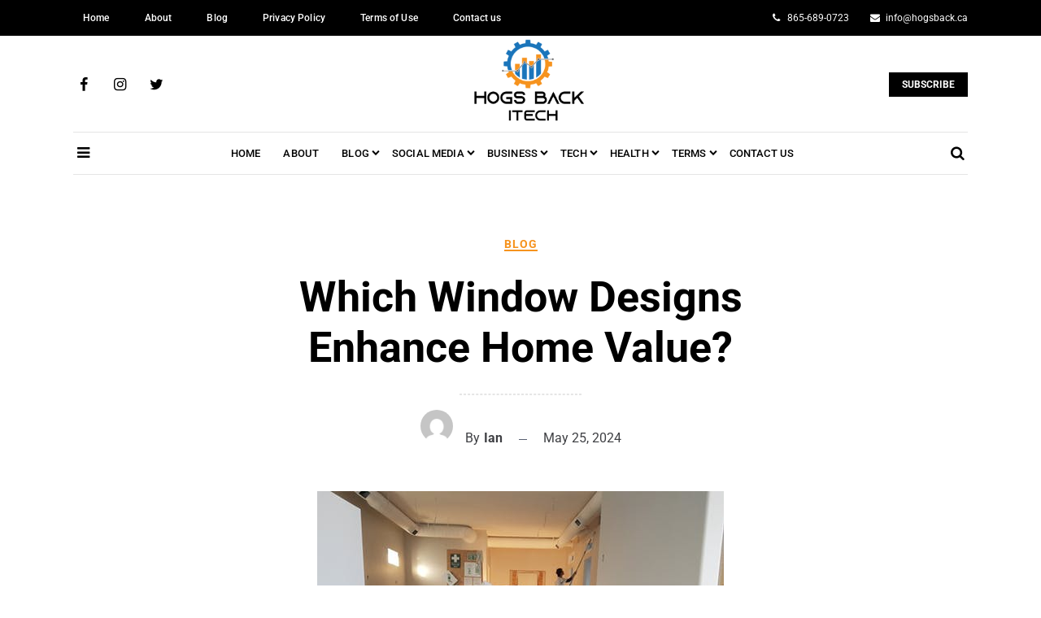

--- FILE ---
content_type: text/html; charset=UTF-8
request_url: https://hogsback.ca/2024/05/25/which-window-designs-enhance-home-value/
body_size: 21750
content:
<!doctype html>
<html lang="en-US">
<head><meta charset="UTF-8"><script>if(navigator.userAgent.match(/MSIE|Internet Explorer/i)||navigator.userAgent.match(/Trident\/7\..*?rv:11/i)){var href=document.location.href;if(!href.match(/[?&]nowprocket/)){if(href.indexOf("?")==-1){if(href.indexOf("#")==-1){document.location.href=href+"?nowprocket=1"}else{document.location.href=href.replace("#","?nowprocket=1#")}}else{if(href.indexOf("#")==-1){document.location.href=href+"&nowprocket=1"}else{document.location.href=href.replace("#","&nowprocket=1#")}}}}</script><script>(()=>{class RocketLazyLoadScripts{constructor(){this.v="2.0.4",this.userEvents=["keydown","keyup","mousedown","mouseup","mousemove","mouseover","mouseout","touchmove","touchstart","touchend","touchcancel","wheel","click","dblclick","input"],this.attributeEvents=["onblur","onclick","oncontextmenu","ondblclick","onfocus","onmousedown","onmouseenter","onmouseleave","onmousemove","onmouseout","onmouseover","onmouseup","onmousewheel","onscroll","onsubmit"]}async t(){this.i(),this.o(),/iP(ad|hone)/.test(navigator.userAgent)&&this.h(),this.u(),this.l(this),this.m(),this.k(this),this.p(this),this._(),await Promise.all([this.R(),this.L()]),this.lastBreath=Date.now(),this.S(this),this.P(),this.D(),this.O(),this.M(),await this.C(this.delayedScripts.normal),await this.C(this.delayedScripts.defer),await this.C(this.delayedScripts.async),await this.T(),await this.F(),await this.j(),await this.A(),window.dispatchEvent(new Event("rocket-allScriptsLoaded")),this.everythingLoaded=!0,this.lastTouchEnd&&await new Promise(t=>setTimeout(t,500-Date.now()+this.lastTouchEnd)),this.I(),this.H(),this.U(),this.W()}i(){this.CSPIssue=sessionStorage.getItem("rocketCSPIssue"),document.addEventListener("securitypolicyviolation",t=>{this.CSPIssue||"script-src-elem"!==t.violatedDirective||"data"!==t.blockedURI||(this.CSPIssue=!0,sessionStorage.setItem("rocketCSPIssue",!0))},{isRocket:!0})}o(){window.addEventListener("pageshow",t=>{this.persisted=t.persisted,this.realWindowLoadedFired=!0},{isRocket:!0}),window.addEventListener("pagehide",()=>{this.onFirstUserAction=null},{isRocket:!0})}h(){let t;function e(e){t=e}window.addEventListener("touchstart",e,{isRocket:!0}),window.addEventListener("touchend",function i(o){o.changedTouches[0]&&t.changedTouches[0]&&Math.abs(o.changedTouches[0].pageX-t.changedTouches[0].pageX)<10&&Math.abs(o.changedTouches[0].pageY-t.changedTouches[0].pageY)<10&&o.timeStamp-t.timeStamp<200&&(window.removeEventListener("touchstart",e,{isRocket:!0}),window.removeEventListener("touchend",i,{isRocket:!0}),"INPUT"===o.target.tagName&&"text"===o.target.type||(o.target.dispatchEvent(new TouchEvent("touchend",{target:o.target,bubbles:!0})),o.target.dispatchEvent(new MouseEvent("mouseover",{target:o.target,bubbles:!0})),o.target.dispatchEvent(new PointerEvent("click",{target:o.target,bubbles:!0,cancelable:!0,detail:1,clientX:o.changedTouches[0].clientX,clientY:o.changedTouches[0].clientY})),event.preventDefault()))},{isRocket:!0})}q(t){this.userActionTriggered||("mousemove"!==t.type||this.firstMousemoveIgnored?"keyup"===t.type||"mouseover"===t.type||"mouseout"===t.type||(this.userActionTriggered=!0,this.onFirstUserAction&&this.onFirstUserAction()):this.firstMousemoveIgnored=!0),"click"===t.type&&t.preventDefault(),t.stopPropagation(),t.stopImmediatePropagation(),"touchstart"===this.lastEvent&&"touchend"===t.type&&(this.lastTouchEnd=Date.now()),"click"===t.type&&(this.lastTouchEnd=0),this.lastEvent=t.type,t.composedPath&&t.composedPath()[0].getRootNode()instanceof ShadowRoot&&(t.rocketTarget=t.composedPath()[0]),this.savedUserEvents.push(t)}u(){this.savedUserEvents=[],this.userEventHandler=this.q.bind(this),this.userEvents.forEach(t=>window.addEventListener(t,this.userEventHandler,{passive:!1,isRocket:!0})),document.addEventListener("visibilitychange",this.userEventHandler,{isRocket:!0})}U(){this.userEvents.forEach(t=>window.removeEventListener(t,this.userEventHandler,{passive:!1,isRocket:!0})),document.removeEventListener("visibilitychange",this.userEventHandler,{isRocket:!0}),this.savedUserEvents.forEach(t=>{(t.rocketTarget||t.target).dispatchEvent(new window[t.constructor.name](t.type,t))})}m(){const t="return false",e=Array.from(this.attributeEvents,t=>"data-rocket-"+t),i="["+this.attributeEvents.join("],[")+"]",o="[data-rocket-"+this.attributeEvents.join("],[data-rocket-")+"]",s=(e,i,o)=>{o&&o!==t&&(e.setAttribute("data-rocket-"+i,o),e["rocket"+i]=new Function("event",o),e.setAttribute(i,t))};new MutationObserver(t=>{for(const n of t)"attributes"===n.type&&(n.attributeName.startsWith("data-rocket-")||this.everythingLoaded?n.attributeName.startsWith("data-rocket-")&&this.everythingLoaded&&this.N(n.target,n.attributeName.substring(12)):s(n.target,n.attributeName,n.target.getAttribute(n.attributeName))),"childList"===n.type&&n.addedNodes.forEach(t=>{if(t.nodeType===Node.ELEMENT_NODE)if(this.everythingLoaded)for(const i of[t,...t.querySelectorAll(o)])for(const t of i.getAttributeNames())e.includes(t)&&this.N(i,t.substring(12));else for(const e of[t,...t.querySelectorAll(i)])for(const t of e.getAttributeNames())this.attributeEvents.includes(t)&&s(e,t,e.getAttribute(t))})}).observe(document,{subtree:!0,childList:!0,attributeFilter:[...this.attributeEvents,...e]})}I(){this.attributeEvents.forEach(t=>{document.querySelectorAll("[data-rocket-"+t+"]").forEach(e=>{this.N(e,t)})})}N(t,e){const i=t.getAttribute("data-rocket-"+e);i&&(t.setAttribute(e,i),t.removeAttribute("data-rocket-"+e))}k(t){Object.defineProperty(HTMLElement.prototype,"onclick",{get(){return this.rocketonclick||null},set(e){this.rocketonclick=e,this.setAttribute(t.everythingLoaded?"onclick":"data-rocket-onclick","this.rocketonclick(event)")}})}S(t){function e(e,i){let o=e[i];e[i]=null,Object.defineProperty(e,i,{get:()=>o,set(s){t.everythingLoaded?o=s:e["rocket"+i]=o=s}})}e(document,"onreadystatechange"),e(window,"onload"),e(window,"onpageshow");try{Object.defineProperty(document,"readyState",{get:()=>t.rocketReadyState,set(e){t.rocketReadyState=e},configurable:!0}),document.readyState="loading"}catch(t){console.log("WPRocket DJE readyState conflict, bypassing")}}l(t){this.originalAddEventListener=EventTarget.prototype.addEventListener,this.originalRemoveEventListener=EventTarget.prototype.removeEventListener,this.savedEventListeners=[],EventTarget.prototype.addEventListener=function(e,i,o){o&&o.isRocket||!t.B(e,this)&&!t.userEvents.includes(e)||t.B(e,this)&&!t.userActionTriggered||e.startsWith("rocket-")||t.everythingLoaded?t.originalAddEventListener.call(this,e,i,o):(t.savedEventListeners.push({target:this,remove:!1,type:e,func:i,options:o}),"mouseenter"!==e&&"mouseleave"!==e||t.originalAddEventListener.call(this,e,t.savedUserEvents.push,o))},EventTarget.prototype.removeEventListener=function(e,i,o){o&&o.isRocket||!t.B(e,this)&&!t.userEvents.includes(e)||t.B(e,this)&&!t.userActionTriggered||e.startsWith("rocket-")||t.everythingLoaded?t.originalRemoveEventListener.call(this,e,i,o):t.savedEventListeners.push({target:this,remove:!0,type:e,func:i,options:o})}}J(t,e){this.savedEventListeners=this.savedEventListeners.filter(i=>{let o=i.type,s=i.target||window;return e!==o||t!==s||(this.B(o,s)&&(i.type="rocket-"+o),this.$(i),!1)})}H(){EventTarget.prototype.addEventListener=this.originalAddEventListener,EventTarget.prototype.removeEventListener=this.originalRemoveEventListener,this.savedEventListeners.forEach(t=>this.$(t))}$(t){t.remove?this.originalRemoveEventListener.call(t.target,t.type,t.func,t.options):this.originalAddEventListener.call(t.target,t.type,t.func,t.options)}p(t){let e;function i(e){return t.everythingLoaded?e:e.split(" ").map(t=>"load"===t||t.startsWith("load.")?"rocket-jquery-load":t).join(" ")}function o(o){function s(e){const s=o.fn[e];o.fn[e]=o.fn.init.prototype[e]=function(){return this[0]===window&&t.userActionTriggered&&("string"==typeof arguments[0]||arguments[0]instanceof String?arguments[0]=i(arguments[0]):"object"==typeof arguments[0]&&Object.keys(arguments[0]).forEach(t=>{const e=arguments[0][t];delete arguments[0][t],arguments[0][i(t)]=e})),s.apply(this,arguments),this}}if(o&&o.fn&&!t.allJQueries.includes(o)){const e={DOMContentLoaded:[],"rocket-DOMContentLoaded":[]};for(const t in e)document.addEventListener(t,()=>{e[t].forEach(t=>t())},{isRocket:!0});o.fn.ready=o.fn.init.prototype.ready=function(i){function s(){parseInt(o.fn.jquery)>2?setTimeout(()=>i.bind(document)(o)):i.bind(document)(o)}return"function"==typeof i&&(t.realDomReadyFired?!t.userActionTriggered||t.fauxDomReadyFired?s():e["rocket-DOMContentLoaded"].push(s):e.DOMContentLoaded.push(s)),o([])},s("on"),s("one"),s("off"),t.allJQueries.push(o)}e=o}t.allJQueries=[],o(window.jQuery),Object.defineProperty(window,"jQuery",{get:()=>e,set(t){o(t)}})}P(){const t=new Map;document.write=document.writeln=function(e){const i=document.currentScript,o=document.createRange(),s=i.parentElement;let n=t.get(i);void 0===n&&(n=i.nextSibling,t.set(i,n));const c=document.createDocumentFragment();o.setStart(c,0),c.appendChild(o.createContextualFragment(e)),s.insertBefore(c,n)}}async R(){return new Promise(t=>{this.userActionTriggered?t():this.onFirstUserAction=t})}async L(){return new Promise(t=>{document.addEventListener("DOMContentLoaded",()=>{this.realDomReadyFired=!0,t()},{isRocket:!0})})}async j(){return this.realWindowLoadedFired?Promise.resolve():new Promise(t=>{window.addEventListener("load",t,{isRocket:!0})})}M(){this.pendingScripts=[];this.scriptsMutationObserver=new MutationObserver(t=>{for(const e of t)e.addedNodes.forEach(t=>{"SCRIPT"!==t.tagName||t.noModule||t.isWPRocket||this.pendingScripts.push({script:t,promise:new Promise(e=>{const i=()=>{const i=this.pendingScripts.findIndex(e=>e.script===t);i>=0&&this.pendingScripts.splice(i,1),e()};t.addEventListener("load",i,{isRocket:!0}),t.addEventListener("error",i,{isRocket:!0}),setTimeout(i,1e3)})})})}),this.scriptsMutationObserver.observe(document,{childList:!0,subtree:!0})}async F(){await this.X(),this.pendingScripts.length?(await this.pendingScripts[0].promise,await this.F()):this.scriptsMutationObserver.disconnect()}D(){this.delayedScripts={normal:[],async:[],defer:[]},document.querySelectorAll("script[type$=rocketlazyloadscript]").forEach(t=>{t.hasAttribute("data-rocket-src")?t.hasAttribute("async")&&!1!==t.async?this.delayedScripts.async.push(t):t.hasAttribute("defer")&&!1!==t.defer||"module"===t.getAttribute("data-rocket-type")?this.delayedScripts.defer.push(t):this.delayedScripts.normal.push(t):this.delayedScripts.normal.push(t)})}async _(){await this.L();let t=[];document.querySelectorAll("script[type$=rocketlazyloadscript][data-rocket-src]").forEach(e=>{let i=e.getAttribute("data-rocket-src");if(i&&!i.startsWith("data:")){i.startsWith("//")&&(i=location.protocol+i);try{const o=new URL(i).origin;o!==location.origin&&t.push({src:o,crossOrigin:e.crossOrigin||"module"===e.getAttribute("data-rocket-type")})}catch(t){}}}),t=[...new Map(t.map(t=>[JSON.stringify(t),t])).values()],this.Y(t,"preconnect")}async G(t){if(await this.K(),!0!==t.noModule||!("noModule"in HTMLScriptElement.prototype))return new Promise(e=>{let i;function o(){(i||t).setAttribute("data-rocket-status","executed"),e()}try{if(navigator.userAgent.includes("Firefox/")||""===navigator.vendor||this.CSPIssue)i=document.createElement("script"),[...t.attributes].forEach(t=>{let e=t.nodeName;"type"!==e&&("data-rocket-type"===e&&(e="type"),"data-rocket-src"===e&&(e="src"),i.setAttribute(e,t.nodeValue))}),t.text&&(i.text=t.text),t.nonce&&(i.nonce=t.nonce),i.hasAttribute("src")?(i.addEventListener("load",o,{isRocket:!0}),i.addEventListener("error",()=>{i.setAttribute("data-rocket-status","failed-network"),e()},{isRocket:!0}),setTimeout(()=>{i.isConnected||e()},1)):(i.text=t.text,o()),i.isWPRocket=!0,t.parentNode.replaceChild(i,t);else{const i=t.getAttribute("data-rocket-type"),s=t.getAttribute("data-rocket-src");i?(t.type=i,t.removeAttribute("data-rocket-type")):t.removeAttribute("type"),t.addEventListener("load",o,{isRocket:!0}),t.addEventListener("error",i=>{this.CSPIssue&&i.target.src.startsWith("data:")?(console.log("WPRocket: CSP fallback activated"),t.removeAttribute("src"),this.G(t).then(e)):(t.setAttribute("data-rocket-status","failed-network"),e())},{isRocket:!0}),s?(t.fetchPriority="high",t.removeAttribute("data-rocket-src"),t.src=s):t.src="data:text/javascript;base64,"+window.btoa(unescape(encodeURIComponent(t.text)))}}catch(i){t.setAttribute("data-rocket-status","failed-transform"),e()}});t.setAttribute("data-rocket-status","skipped")}async C(t){const e=t.shift();return e?(e.isConnected&&await this.G(e),this.C(t)):Promise.resolve()}O(){this.Y([...this.delayedScripts.normal,...this.delayedScripts.defer,...this.delayedScripts.async],"preload")}Y(t,e){this.trash=this.trash||[];let i=!0;var o=document.createDocumentFragment();t.forEach(t=>{const s=t.getAttribute&&t.getAttribute("data-rocket-src")||t.src;if(s&&!s.startsWith("data:")){const n=document.createElement("link");n.href=s,n.rel=e,"preconnect"!==e&&(n.as="script",n.fetchPriority=i?"high":"low"),t.getAttribute&&"module"===t.getAttribute("data-rocket-type")&&(n.crossOrigin=!0),t.crossOrigin&&(n.crossOrigin=t.crossOrigin),t.integrity&&(n.integrity=t.integrity),t.nonce&&(n.nonce=t.nonce),o.appendChild(n),this.trash.push(n),i=!1}}),document.head.appendChild(o)}W(){this.trash.forEach(t=>t.remove())}async T(){try{document.readyState="interactive"}catch(t){}this.fauxDomReadyFired=!0;try{await this.K(),this.J(document,"readystatechange"),document.dispatchEvent(new Event("rocket-readystatechange")),await this.K(),document.rocketonreadystatechange&&document.rocketonreadystatechange(),await this.K(),this.J(document,"DOMContentLoaded"),document.dispatchEvent(new Event("rocket-DOMContentLoaded")),await this.K(),this.J(window,"DOMContentLoaded"),window.dispatchEvent(new Event("rocket-DOMContentLoaded"))}catch(t){console.error(t)}}async A(){try{document.readyState="complete"}catch(t){}try{await this.K(),this.J(document,"readystatechange"),document.dispatchEvent(new Event("rocket-readystatechange")),await this.K(),document.rocketonreadystatechange&&document.rocketonreadystatechange(),await this.K(),this.J(window,"load"),window.dispatchEvent(new Event("rocket-load")),await this.K(),window.rocketonload&&window.rocketonload(),await this.K(),this.allJQueries.forEach(t=>t(window).trigger("rocket-jquery-load")),await this.K(),this.J(window,"pageshow");const t=new Event("rocket-pageshow");t.persisted=this.persisted,window.dispatchEvent(t),await this.K(),window.rocketonpageshow&&window.rocketonpageshow({persisted:this.persisted})}catch(t){console.error(t)}}async K(){Date.now()-this.lastBreath>45&&(await this.X(),this.lastBreath=Date.now())}async X(){return document.hidden?new Promise(t=>setTimeout(t)):new Promise(t=>requestAnimationFrame(t))}B(t,e){return e===document&&"readystatechange"===t||(e===document&&"DOMContentLoaded"===t||(e===window&&"DOMContentLoaded"===t||(e===window&&"load"===t||e===window&&"pageshow"===t)))}static run(){(new RocketLazyLoadScripts).t()}}RocketLazyLoadScripts.run()})();</script>
	
	<meta name="viewport" content="width=device-width, initial-scale=1">
	<link rel="profile" href="https://gmpg.org/xfn/11">

	<title>Which Window Designs Enhance Home Value? &#8211; Hogs Back iTech</title>
<link data-wpr-hosted-gf-parameters="family=Roboto%3A100%2C300%2C400%2C500%2C700%2C900&display=swap" href="https://hogsback.ca/wp-content/cache/fonts/1/google-fonts/css/3/6/3/1ccea463d0c370f299beff58fd37d.css" rel="stylesheet">
<meta name='robots' content='max-image-preview:large' />
<link rel='dns-prefetch' href='//static.addtoany.com' />
<link rel='dns-prefetch' href='//fonts.googleapis.com' />
<link href='https://fonts.gstatic.com' crossorigin rel='preconnect' />
<link rel="alternate" type="application/rss+xml" title="Hogs Back iTech &raquo; Feed" href="https://hogsback.ca/feed/" />
<link rel="alternate" title="oEmbed (JSON)" type="application/json+oembed" href="https://hogsback.ca/wp-json/oembed/1.0/embed?url=https%3A%2F%2Fhogsback.ca%2F2024%2F05%2F25%2Fwhich-window-designs-enhance-home-value%2F" />
<link rel="alternate" title="oEmbed (XML)" type="text/xml+oembed" href="https://hogsback.ca/wp-json/oembed/1.0/embed?url=https%3A%2F%2Fhogsback.ca%2F2024%2F05%2F25%2Fwhich-window-designs-enhance-home-value%2F&#038;format=xml" />
<style id='wp-img-auto-sizes-contain-inline-css' type='text/css'>
img:is([sizes=auto i],[sizes^="auto," i]){contain-intrinsic-size:3000px 1500px}
/*# sourceURL=wp-img-auto-sizes-contain-inline-css */
</style>
<style id='wp-emoji-styles-inline-css' type='text/css'>

	img.wp-smiley, img.emoji {
		display: inline !important;
		border: none !important;
		box-shadow: none !important;
		height: 1em !important;
		width: 1em !important;
		margin: 0 0.07em !important;
		vertical-align: -0.1em !important;
		background: none !important;
		padding: 0 !important;
	}
/*# sourceURL=wp-emoji-styles-inline-css */
</style>
<style id='wp-block-library-inline-css' type='text/css'>
:root{--wp-block-synced-color:#7a00df;--wp-block-synced-color--rgb:122,0,223;--wp-bound-block-color:var(--wp-block-synced-color);--wp-editor-canvas-background:#ddd;--wp-admin-theme-color:#007cba;--wp-admin-theme-color--rgb:0,124,186;--wp-admin-theme-color-darker-10:#006ba1;--wp-admin-theme-color-darker-10--rgb:0,107,160.5;--wp-admin-theme-color-darker-20:#005a87;--wp-admin-theme-color-darker-20--rgb:0,90,135;--wp-admin-border-width-focus:2px}@media (min-resolution:192dpi){:root{--wp-admin-border-width-focus:1.5px}}.wp-element-button{cursor:pointer}:root .has-very-light-gray-background-color{background-color:#eee}:root .has-very-dark-gray-background-color{background-color:#313131}:root .has-very-light-gray-color{color:#eee}:root .has-very-dark-gray-color{color:#313131}:root .has-vivid-green-cyan-to-vivid-cyan-blue-gradient-background{background:linear-gradient(135deg,#00d084,#0693e3)}:root .has-purple-crush-gradient-background{background:linear-gradient(135deg,#34e2e4,#4721fb 50%,#ab1dfe)}:root .has-hazy-dawn-gradient-background{background:linear-gradient(135deg,#faaca8,#dad0ec)}:root .has-subdued-olive-gradient-background{background:linear-gradient(135deg,#fafae1,#67a671)}:root .has-atomic-cream-gradient-background{background:linear-gradient(135deg,#fdd79a,#004a59)}:root .has-nightshade-gradient-background{background:linear-gradient(135deg,#330968,#31cdcf)}:root .has-midnight-gradient-background{background:linear-gradient(135deg,#020381,#2874fc)}:root{--wp--preset--font-size--normal:16px;--wp--preset--font-size--huge:42px}.has-regular-font-size{font-size:1em}.has-larger-font-size{font-size:2.625em}.has-normal-font-size{font-size:var(--wp--preset--font-size--normal)}.has-huge-font-size{font-size:var(--wp--preset--font-size--huge)}.has-text-align-center{text-align:center}.has-text-align-left{text-align:left}.has-text-align-right{text-align:right}.has-fit-text{white-space:nowrap!important}#end-resizable-editor-section{display:none}.aligncenter{clear:both}.items-justified-left{justify-content:flex-start}.items-justified-center{justify-content:center}.items-justified-right{justify-content:flex-end}.items-justified-space-between{justify-content:space-between}.screen-reader-text{border:0;clip-path:inset(50%);height:1px;margin:-1px;overflow:hidden;padding:0;position:absolute;width:1px;word-wrap:normal!important}.screen-reader-text:focus{background-color:#ddd;clip-path:none;color:#444;display:block;font-size:1em;height:auto;left:5px;line-height:normal;padding:15px 23px 14px;text-decoration:none;top:5px;width:auto;z-index:100000}html :where(.has-border-color){border-style:solid}html :where([style*=border-top-color]){border-top-style:solid}html :where([style*=border-right-color]){border-right-style:solid}html :where([style*=border-bottom-color]){border-bottom-style:solid}html :where([style*=border-left-color]){border-left-style:solid}html :where([style*=border-width]){border-style:solid}html :where([style*=border-top-width]){border-top-style:solid}html :where([style*=border-right-width]){border-right-style:solid}html :where([style*=border-bottom-width]){border-bottom-style:solid}html :where([style*=border-left-width]){border-left-style:solid}html :where(img[class*=wp-image-]){height:auto;max-width:100%}:where(figure){margin:0 0 1em}html :where(.is-position-sticky){--wp-admin--admin-bar--position-offset:var(--wp-admin--admin-bar--height,0px)}@media screen and (max-width:600px){html :where(.is-position-sticky){--wp-admin--admin-bar--position-offset:0px}}

/*# sourceURL=wp-block-library-inline-css */
</style><style id='global-styles-inline-css' type='text/css'>
:root{--wp--preset--aspect-ratio--square: 1;--wp--preset--aspect-ratio--4-3: 4/3;--wp--preset--aspect-ratio--3-4: 3/4;--wp--preset--aspect-ratio--3-2: 3/2;--wp--preset--aspect-ratio--2-3: 2/3;--wp--preset--aspect-ratio--16-9: 16/9;--wp--preset--aspect-ratio--9-16: 9/16;--wp--preset--color--black: #000000;--wp--preset--color--cyan-bluish-gray: #abb8c3;--wp--preset--color--white: #ffffff;--wp--preset--color--pale-pink: #f78da7;--wp--preset--color--vivid-red: #cf2e2e;--wp--preset--color--luminous-vivid-orange: #ff6900;--wp--preset--color--luminous-vivid-amber: #fcb900;--wp--preset--color--light-green-cyan: #7bdcb5;--wp--preset--color--vivid-green-cyan: #00d084;--wp--preset--color--pale-cyan-blue: #8ed1fc;--wp--preset--color--vivid-cyan-blue: #0693e3;--wp--preset--color--vivid-purple: #9b51e0;--wp--preset--color--tan: #D2B48C;--wp--preset--color--yellow: #FDE64B;--wp--preset--color--orange: #ED7014;--wp--preset--color--red: #D0312D;--wp--preset--color--pink: #b565a7;--wp--preset--color--purple: #A32CC4;--wp--preset--color--blue: #4E97D8;--wp--preset--color--green: #00B294;--wp--preset--color--brown: #231709;--wp--preset--color--grey: #7D7D7D;--wp--preset--gradient--vivid-cyan-blue-to-vivid-purple: linear-gradient(135deg,rgb(6,147,227) 0%,rgb(155,81,224) 100%);--wp--preset--gradient--light-green-cyan-to-vivid-green-cyan: linear-gradient(135deg,rgb(122,220,180) 0%,rgb(0,208,130) 100%);--wp--preset--gradient--luminous-vivid-amber-to-luminous-vivid-orange: linear-gradient(135deg,rgb(252,185,0) 0%,rgb(255,105,0) 100%);--wp--preset--gradient--luminous-vivid-orange-to-vivid-red: linear-gradient(135deg,rgb(255,105,0) 0%,rgb(207,46,46) 100%);--wp--preset--gradient--very-light-gray-to-cyan-bluish-gray: linear-gradient(135deg,rgb(238,238,238) 0%,rgb(169,184,195) 100%);--wp--preset--gradient--cool-to-warm-spectrum: linear-gradient(135deg,rgb(74,234,220) 0%,rgb(151,120,209) 20%,rgb(207,42,186) 40%,rgb(238,44,130) 60%,rgb(251,105,98) 80%,rgb(254,248,76) 100%);--wp--preset--gradient--blush-light-purple: linear-gradient(135deg,rgb(255,206,236) 0%,rgb(152,150,240) 100%);--wp--preset--gradient--blush-bordeaux: linear-gradient(135deg,rgb(254,205,165) 0%,rgb(254,45,45) 50%,rgb(107,0,62) 100%);--wp--preset--gradient--luminous-dusk: linear-gradient(135deg,rgb(255,203,112) 0%,rgb(199,81,192) 50%,rgb(65,88,208) 100%);--wp--preset--gradient--pale-ocean: linear-gradient(135deg,rgb(255,245,203) 0%,rgb(182,227,212) 50%,rgb(51,167,181) 100%);--wp--preset--gradient--electric-grass: linear-gradient(135deg,rgb(202,248,128) 0%,rgb(113,206,126) 100%);--wp--preset--gradient--midnight: linear-gradient(135deg,rgb(2,3,129) 0%,rgb(40,116,252) 100%);--wp--preset--font-size--small: 12px;--wp--preset--font-size--medium: 20px;--wp--preset--font-size--large: 36px;--wp--preset--font-size--x-large: 42px;--wp--preset--font-size--regular: 16px;--wp--preset--font-size--larger: 36px;--wp--preset--font-size--huge: 48px;--wp--preset--spacing--20: 0.44rem;--wp--preset--spacing--30: 0.67rem;--wp--preset--spacing--40: 1rem;--wp--preset--spacing--50: 1.5rem;--wp--preset--spacing--60: 2.25rem;--wp--preset--spacing--70: 3.38rem;--wp--preset--spacing--80: 5.06rem;--wp--preset--shadow--natural: 6px 6px 9px rgba(0, 0, 0, 0.2);--wp--preset--shadow--deep: 12px 12px 50px rgba(0, 0, 0, 0.4);--wp--preset--shadow--sharp: 6px 6px 0px rgba(0, 0, 0, 0.2);--wp--preset--shadow--outlined: 6px 6px 0px -3px rgb(255, 255, 255), 6px 6px rgb(0, 0, 0);--wp--preset--shadow--crisp: 6px 6px 0px rgb(0, 0, 0);}:where(.is-layout-flex){gap: 0.5em;}:where(.is-layout-grid){gap: 0.5em;}body .is-layout-flex{display: flex;}.is-layout-flex{flex-wrap: wrap;align-items: center;}.is-layout-flex > :is(*, div){margin: 0;}body .is-layout-grid{display: grid;}.is-layout-grid > :is(*, div){margin: 0;}:where(.wp-block-columns.is-layout-flex){gap: 2em;}:where(.wp-block-columns.is-layout-grid){gap: 2em;}:where(.wp-block-post-template.is-layout-flex){gap: 1.25em;}:where(.wp-block-post-template.is-layout-grid){gap: 1.25em;}.has-black-color{color: var(--wp--preset--color--black) !important;}.has-cyan-bluish-gray-color{color: var(--wp--preset--color--cyan-bluish-gray) !important;}.has-white-color{color: var(--wp--preset--color--white) !important;}.has-pale-pink-color{color: var(--wp--preset--color--pale-pink) !important;}.has-vivid-red-color{color: var(--wp--preset--color--vivid-red) !important;}.has-luminous-vivid-orange-color{color: var(--wp--preset--color--luminous-vivid-orange) !important;}.has-luminous-vivid-amber-color{color: var(--wp--preset--color--luminous-vivid-amber) !important;}.has-light-green-cyan-color{color: var(--wp--preset--color--light-green-cyan) !important;}.has-vivid-green-cyan-color{color: var(--wp--preset--color--vivid-green-cyan) !important;}.has-pale-cyan-blue-color{color: var(--wp--preset--color--pale-cyan-blue) !important;}.has-vivid-cyan-blue-color{color: var(--wp--preset--color--vivid-cyan-blue) !important;}.has-vivid-purple-color{color: var(--wp--preset--color--vivid-purple) !important;}.has-black-background-color{background-color: var(--wp--preset--color--black) !important;}.has-cyan-bluish-gray-background-color{background-color: var(--wp--preset--color--cyan-bluish-gray) !important;}.has-white-background-color{background-color: var(--wp--preset--color--white) !important;}.has-pale-pink-background-color{background-color: var(--wp--preset--color--pale-pink) !important;}.has-vivid-red-background-color{background-color: var(--wp--preset--color--vivid-red) !important;}.has-luminous-vivid-orange-background-color{background-color: var(--wp--preset--color--luminous-vivid-orange) !important;}.has-luminous-vivid-amber-background-color{background-color: var(--wp--preset--color--luminous-vivid-amber) !important;}.has-light-green-cyan-background-color{background-color: var(--wp--preset--color--light-green-cyan) !important;}.has-vivid-green-cyan-background-color{background-color: var(--wp--preset--color--vivid-green-cyan) !important;}.has-pale-cyan-blue-background-color{background-color: var(--wp--preset--color--pale-cyan-blue) !important;}.has-vivid-cyan-blue-background-color{background-color: var(--wp--preset--color--vivid-cyan-blue) !important;}.has-vivid-purple-background-color{background-color: var(--wp--preset--color--vivid-purple) !important;}.has-black-border-color{border-color: var(--wp--preset--color--black) !important;}.has-cyan-bluish-gray-border-color{border-color: var(--wp--preset--color--cyan-bluish-gray) !important;}.has-white-border-color{border-color: var(--wp--preset--color--white) !important;}.has-pale-pink-border-color{border-color: var(--wp--preset--color--pale-pink) !important;}.has-vivid-red-border-color{border-color: var(--wp--preset--color--vivid-red) !important;}.has-luminous-vivid-orange-border-color{border-color: var(--wp--preset--color--luminous-vivid-orange) !important;}.has-luminous-vivid-amber-border-color{border-color: var(--wp--preset--color--luminous-vivid-amber) !important;}.has-light-green-cyan-border-color{border-color: var(--wp--preset--color--light-green-cyan) !important;}.has-vivid-green-cyan-border-color{border-color: var(--wp--preset--color--vivid-green-cyan) !important;}.has-pale-cyan-blue-border-color{border-color: var(--wp--preset--color--pale-cyan-blue) !important;}.has-vivid-cyan-blue-border-color{border-color: var(--wp--preset--color--vivid-cyan-blue) !important;}.has-vivid-purple-border-color{border-color: var(--wp--preset--color--vivid-purple) !important;}.has-vivid-cyan-blue-to-vivid-purple-gradient-background{background: var(--wp--preset--gradient--vivid-cyan-blue-to-vivid-purple) !important;}.has-light-green-cyan-to-vivid-green-cyan-gradient-background{background: var(--wp--preset--gradient--light-green-cyan-to-vivid-green-cyan) !important;}.has-luminous-vivid-amber-to-luminous-vivid-orange-gradient-background{background: var(--wp--preset--gradient--luminous-vivid-amber-to-luminous-vivid-orange) !important;}.has-luminous-vivid-orange-to-vivid-red-gradient-background{background: var(--wp--preset--gradient--luminous-vivid-orange-to-vivid-red) !important;}.has-very-light-gray-to-cyan-bluish-gray-gradient-background{background: var(--wp--preset--gradient--very-light-gray-to-cyan-bluish-gray) !important;}.has-cool-to-warm-spectrum-gradient-background{background: var(--wp--preset--gradient--cool-to-warm-spectrum) !important;}.has-blush-light-purple-gradient-background{background: var(--wp--preset--gradient--blush-light-purple) !important;}.has-blush-bordeaux-gradient-background{background: var(--wp--preset--gradient--blush-bordeaux) !important;}.has-luminous-dusk-gradient-background{background: var(--wp--preset--gradient--luminous-dusk) !important;}.has-pale-ocean-gradient-background{background: var(--wp--preset--gradient--pale-ocean) !important;}.has-electric-grass-gradient-background{background: var(--wp--preset--gradient--electric-grass) !important;}.has-midnight-gradient-background{background: var(--wp--preset--gradient--midnight) !important;}.has-small-font-size{font-size: var(--wp--preset--font-size--small) !important;}.has-medium-font-size{font-size: var(--wp--preset--font-size--medium) !important;}.has-large-font-size{font-size: var(--wp--preset--font-size--large) !important;}.has-x-large-font-size{font-size: var(--wp--preset--font-size--x-large) !important;}
/*# sourceURL=global-styles-inline-css */
</style>

<style id='classic-theme-styles-inline-css' type='text/css'>
/*! This file is auto-generated */
.wp-block-button__link{color:#fff;background-color:#32373c;border-radius:9999px;box-shadow:none;text-decoration:none;padding:calc(.667em + 2px) calc(1.333em + 2px);font-size:1.125em}.wp-block-file__button{background:#32373c;color:#fff;text-decoration:none}
/*# sourceURL=/wp-includes/css/classic-themes.min.css */
</style>

<link data-minify="1" rel='stylesheet' id='coblog-grid-css' href='https://hogsback.ca/wp-content/cache/min/1/wp-content/themes/coblog/assets/css/grid.css?ver=1765952153' type='text/css' media='all' />
<link data-minify="1" rel='stylesheet' id='coblog-cbfont-css' href='https://hogsback.ca/wp-content/cache/min/1/wp-content/themes/coblog/assets/css/cbfont.css?ver=1765952153' type='text/css' media='all' />
<link data-minify="1" rel='stylesheet' id='coblog-blocks-styles-css' href='https://hogsback.ca/wp-content/cache/min/1/wp-content/themes/coblog/assets/css/blocks.css?ver=1765952153' type='text/css' media='all' />
<link data-minify="1" rel='stylesheet' id='coblog-style-css' href='https://hogsback.ca/wp-content/cache/min/1/wp-content/themes/coblog/style.css?ver=1765952153' type='text/css' media='all' />
<style id='coblog-style-inline-css' type='text/css'>
img.coblog-logo{ width: 150px; }a, .coblog-search .search-button:hover, .coblog-header-four .coblog-logo-branding, .coblog-header-four .coblog-social-icon span,
            .coblog-entry-header .coblog-post-grid-category a, .coblog-entry-header .coblog-post-grid-category a:hover,
            .coblog-entry-meta span a:hover, .coblog-post-single .nav-links >div a:hover,
            .widget_categories ul li a:hover, .widget_recent_entries ul li a:hover,
            .widget_recent_comments ul li a:hover, .widget_pages ul li a:hover, .widget_meta ul li a:hover,
            .widget_archive ul li a:hover, .widget_nav_menu ul li a:hover, .coblog-blog-widget-title a:hover, .coblog-footer-menu li a:hover, #coblog-header-trigger:hover,
            .coblog-offcanvas-menu ul li a:hover, .coblog-social-icon ul li a:hover, .coblog-header-one .coblog-social-icon ul li a:hover, .coblog-offcanvas-header .coblog-trigger:hover, .coblog-trigger-bottom:hover,
            .click-open-btn:hover, .woocommerce-widget-layered-nav-list li a:hover,
            .woocommerce ul.products li.product .woocommerce-loop-product__title:hover,
            .woocommerce div.product form.cart .group_table td.woocommerce-grouped-product-list-item__label a:hover,
            .woocommerce div.product .product_meta > span a:hover,
            .woocommerce table.shop_table td.product-name a:hover, .widget_product_categories ul li a:hover,
            .woocommerce ul.cart_list li a:hover, .woocommerce ul.product_list_widget li a:hover,
            .woocommerce .star-rating span::before, .coblog-search-user-cart .coblog-user a:hover { color: #f6931e; }.coblog-post-grid-category a, .coblog-entry-header .coblog-post-grid-category a:before,
            .coblog-layout-inside .nav-links .page-numbers:hover,
            .coblog-layout-inside .nav-links .page-numbers.current,
            .coblog-tags-links a:hover, .coblog-comment-text span.reply a:hover, .coblog-top-footer .tagcloud a:hover,
            .coblog-btn-dark:hover, #coblog-header-trigger:hover .coblog-icon-bar,
            #coblog-header-trigger:hover .coblog-icon-bar:after,
            #coblog-header-trigger:hover .coblog-icon-bar:before, .not-found .search-button,
            .coblog-footer-one .coblog-footer-social-icon li a:hover,
            .coblog-footer-two .coblog-footer-social-icon li a:hover, .woocommerce .widget_price_filter .ui-slider .ui-slider-handle,
            .woocommerce .widget_price_filter .ui-slider .ui-slider-range,.woocommerce nav.woocommerce-pagination ul li a:hover,
            .woocommerce nav.woocommerce-pagination ul li span.current { background: #f6931e; }.coblog-tags-links a:hover, .coblog-top-footer .tagcloud a:hover { border-color: #f6931e; }a:hover, a:active{ color: #f6931e; }body{ color: #3f4044; }body{ background-color: #ffffff; }.coblog-btn-primary, button, input[type="button"], input[type="reset"], input[type="submit"], .woocommerce a.button, 
            .woocommerce .widget_price_filter .price_slider_amount .button,
            .woocommerce button.button.alt, .woocommerce button.button,
            .woocommerce #respond input#submit { color: #ffffff; }.coblog-btn-primary:hover,button, input[type="button"]:hover, input[type="reset"]:hover, input[type="submit"]:hover, .woocommerce a.button:hover,
            .woocommerce .widget_price_filter .price_slider_amount .button:hover,
            .woocommerce button.button.alt:hover, .woocommerce button.button:hover,
            .woocommerce #respond input#submit:hover { color: #ffffff; }.coblog-btn-primary, .coblog-btn-primary, button, input[type="button"], input[type="reset"], input[type="submit"], .woocommerce a.button,
            .woocommerce .widget_price_filter .price_slider_amount .button,
            .woocommerce button.button.alt, .woocommerce button.button, 
            .woocommerce-cart .wc-proceed-to-checkout a.checkout-button,
            .woocommerce-MyAccount-navigation-link.is-active a,
            .woocommerce #respond input#submit { background: #f6931e; }.coblog-btn-primary:hover, button, input[type="button"]:hover, input[type="reset"]:hover, input[type="submit"]:hover, .woocommerce a.button:hover,
            .woocommerce .widget_price_filter .price_slider_amount .button:hover,
            .woocommerce button.button.alt:hover, .woocommerce button.button:hover,
            .woocommerce-cart .wc-proceed-to-checkout a.checkout-button:hover,
            .woocommerce #respond input#submit:hover { background: #000000; }ul.primary-menu > li.current-menu-item > a, 
            ul.primary-menu > li > a:hover, ul.primary-menu > li.menu-item-has-children.current-menu-item:after, 
            ul.primary-menu > li.menu-item-has-children:hover:after, .coblog-header-four #coblog-header-trigger:hover,
            .coblog-header-four .coblog-social-icon ul li a:hover, .coblog-header-three .coblog-social-icon ul li a:hover, ul.primary-menu > li.menu-item-has-children:hover > a { color: #f6931e; }
            ul.primary-menu > li > a:after{ background:#f6931e; }ul.sub-menu li a { color: #000; }ul.sub-menu li a:hover{ color: #f6931e; }.coblog-topbar a:hover,  ul.coblog-topbar-menu > li > a:hover{ color: #f6931e; }.coblog-topbar{ padding-top: 8px; }.coblog-topbar{ padding-bottom: 8px; }.coblog-top-footer, .coblog-top-footer .footer-item ul li a,  .coblog-top-footer a { color: #000; }.coblog-top-footer{ background: #f8f8f8; }.coblog-top-footer a:hover, .coblog-top-footer .footer-item ul li a:hover{ color: #f6931e; }.coblog-top-footer{ padding-top: 80px; }.coblog-top-footer{ padding-bottom: 80px; }.coblog-footer-info, .coblog-footer-social-icon ul li a { color: #596172; }.coblog-footer{ background: #ffffff; }.coblog-footer a:hover, .coblog-footer-social-icon ul li a:hover{ color: #f6931e; }.coblog-footer-info{ padding-top: 60px; }.coblog-footer-info{ padding-bottom: 60px; }
/*# sourceURL=coblog-style-inline-css */
</style>
<link rel='stylesheet' id='addtoany-css' href='https://hogsback.ca/wp-content/plugins/add-to-any/addtoany.min.css?ver=1.16' type='text/css' media='all' />
<script type="rocketlazyloadscript" data-rocket-type="text/javascript" id="addtoany-core-js-before">
/* <![CDATA[ */
window.a2a_config=window.a2a_config||{};a2a_config.callbacks=[];a2a_config.overlays=[];a2a_config.templates={};

//# sourceURL=addtoany-core-js-before
/* ]]> */
</script>
<script type="rocketlazyloadscript" data-rocket-type="text/javascript" defer data-rocket-src="https://static.addtoany.com/menu/page.js" id="addtoany-core-js"></script>
<script type="rocketlazyloadscript" data-rocket-type="text/javascript" data-rocket-src="https://hogsback.ca/wp-includes/js/jquery/jquery.min.js?ver=3.7.1" id="jquery-core-js"></script>
<script type="rocketlazyloadscript" data-rocket-type="text/javascript" data-rocket-src="https://hogsback.ca/wp-includes/js/jquery/jquery-migrate.min.js?ver=3.4.1" id="jquery-migrate-js" data-rocket-defer defer></script>
<script type="rocketlazyloadscript" data-rocket-type="text/javascript" defer data-rocket-src="https://hogsback.ca/wp-content/plugins/add-to-any/addtoany.min.js?ver=1.1" id="addtoany-jquery-js"></script>
<link rel="https://api.w.org/" href="https://hogsback.ca/wp-json/" /><link rel="alternate" title="JSON" type="application/json" href="https://hogsback.ca/wp-json/wp/v2/posts/911" /><link rel="EditURI" type="application/rsd+xml" title="RSD" href="https://hogsback.ca/xmlrpc.php?rsd" />

<link rel="canonical" href="https://hogsback.ca/2024/05/25/which-window-designs-enhance-home-value/" />
<link rel='shortlink' href='https://hogsback.ca/?p=911' />
<script type="rocketlazyloadscript" data-rocket-type="text/javascript">
(function(url){
	if(/(?:Chrome\/26\.0\.1410\.63 Safari\/537\.31|WordfenceTestMonBot)/.test(navigator.userAgent)){ return; }
	var addEvent = function(evt, handler) {
		if (window.addEventListener) {
			document.addEventListener(evt, handler, false);
		} else if (window.attachEvent) {
			document.attachEvent('on' + evt, handler);
		}
	};
	var removeEvent = function(evt, handler) {
		if (window.removeEventListener) {
			document.removeEventListener(evt, handler, false);
		} else if (window.detachEvent) {
			document.detachEvent('on' + evt, handler);
		}
	};
	var evts = 'contextmenu dblclick drag dragend dragenter dragleave dragover dragstart drop keydown keypress keyup mousedown mousemove mouseout mouseover mouseup mousewheel scroll'.split(' ');
	var logHuman = function() {
		if (window.wfLogHumanRan) { return; }
		window.wfLogHumanRan = true;
		var wfscr = document.createElement('script');
		wfscr.type = 'text/javascript';
		wfscr.async = true;
		wfscr.src = url + '&r=' + Math.random();
		(document.getElementsByTagName('head')[0]||document.getElementsByTagName('body')[0]).appendChild(wfscr);
		for (var i = 0; i < evts.length; i++) {
			removeEvent(evts[i], logHuman);
		}
	};
	for (var i = 0; i < evts.length; i++) {
		addEvent(evts[i], logHuman);
	}
})('//hogsback.ca/?wordfence_lh=1&hid=AB53DBA7624628339FE6D4B1A09C6834');
</script><link rel="icon" href="https://hogsback.ca/wp-content/uploads/2021/11/cropped-Hogs-Back-iTECH-Favicon-32x32.png" sizes="32x32" />
<link rel="icon" href="https://hogsback.ca/wp-content/uploads/2021/11/cropped-Hogs-Back-iTECH-Favicon-192x192.png" sizes="192x192" />
<link rel="apple-touch-icon" href="https://hogsback.ca/wp-content/uploads/2021/11/cropped-Hogs-Back-iTECH-Favicon-180x180.png" />
<meta name="msapplication-TileImage" content="https://hogsback.ca/wp-content/uploads/2021/11/cropped-Hogs-Back-iTECH-Favicon-270x270.png" />
<noscript><style id="rocket-lazyload-nojs-css">.rll-youtube-player, [data-lazy-src]{display:none !important;}</style></noscript><style id="wpr-lazyload-bg-container"></style><style id="wpr-lazyload-bg-exclusion"></style>
<noscript>
<style id="wpr-lazyload-bg-nostyle"></style>
</noscript>
<script type="application/javascript">const rocket_pairs = []; const rocket_excluded_pairs = [];</script><meta name="generator" content="WP Rocket 3.19.4" data-wpr-features="wpr_lazyload_css_bg_img wpr_delay_js wpr_defer_js wpr_minify_js wpr_lazyload_images wpr_lazyload_iframes wpr_image_dimensions wpr_minify_css wpr_preload_links wpr_host_fonts_locally wpr_desktop" /></head>

<body class="wp-singular post-template-default single single-post postid-911 single-format-standard wp-theme-coblog coblog-body-header-one">
	    <div data-rocket-location-hash="3dcf5b330a858bf2b10aefe6e06a117a" id="page" class="coblog-site">
		<a class="skip-link screen-reader-text" href="#content">Skip to content</a>
		<div data-rocket-location-hash="7c1b159b16e74396721f74447ca368ac" class="coblog-topbar coblog-header-one-topbar">
    <div data-rocket-location-hash="40f22408a88335a0945fffe944caafc3" class="container">
        <div class="coblog-flex-wrap">
                            <div class="coblog-flex-col coblog-topbar-menu">
                    <div class="menu-quick-links-container"><ul id="menu-quick-links" class="coblog-topbar-menu"><li id="menu-item-39" class="menu-item menu-item-type-custom menu-item-object-custom menu-item-home menu-item-39"><a href="https://hogsback.ca/">Home</a></li>
<li id="menu-item-40" class="menu-item menu-item-type-post_type menu-item-object-page menu-item-40"><a href="https://hogsback.ca/about/">About</a></li>
<li id="menu-item-41" class="menu-item menu-item-type-post_type menu-item-object-page current_page_parent menu-item-41"><a href="https://hogsback.ca/blog/">Blog</a></li>
<li id="menu-item-43" class="menu-item menu-item-type-post_type menu-item-object-page menu-item-43"><a href="https://hogsback.ca/privacy-policy/">Privacy Policy</a></li>
<li id="menu-item-44" class="menu-item menu-item-type-post_type menu-item-object-page menu-item-44"><a href="https://hogsback.ca/terms-of-use/">Terms of Use</a></li>
<li id="menu-item-42" class="menu-item menu-item-type-post_type menu-item-object-page menu-item-42"><a href="https://hogsback.ca/contact-us/">Contact us</a></li>
</ul></div>                </div><!--/.coblog-flex-col-->
             
            <div class="coblog-flex-col">
                <div class="coblog-topbar-info">
                        <span><i class="cb-font-phone"></i>865-689-0723</span>
    <span><i class="cb-font-mail-alt"></i><a href="/cdn-cgi/l/email-protection" class="__cf_email__" data-cfemail="1b72757d745b73747c68797a787035787a">[email&#160;protected]</a></span>
                </div><!--/.coblog-topbar-info-->  
            </div><!--/.coblog-flex-col-->        
        </div><!--/.row-->
    </div><!-- .container -->
</div>
<header data-rocket-location-hash="233f30e7a7b4fd45100b22f27ebdbee3" id="masthead" class="site-header coblog-header-one">
    <div data-rocket-location-hash="074ce5bb9584ecd480a27ad060996707" class="coblog-header-wrap d-none d-lg-block">
        <div data-rocket-location-hash="ad0d0d9caad992a98cde7a0ed92e0e39" class="container">
            <div class="coblog-flex-wrap">
                <div class="coblog-social-icon coblog-flex-col">
                    <ul>
            <li><a href="https://www.facebook.com/profile.php?id=100075308521836"><i class="cb-font-facebook"></i></a></li>
                <li><a href="https://www.instagram.com/hogsbackitech/"><i class="cb-font-instagram"></i></a></li>
                <li><a href="https://twitter.com/BackItech"><i class="cb-font-twitter"></i></a></li>
        </ul>

                              </div>
                <div class="coblog-site-branding coblog-flex-col">
                    <a class="coblog-logo-wrapper" href="https://hogsback.ca">
                <img width="448" height="332" class="coblog-logo" src="data:image/svg+xml,%3Csvg%20xmlns='http://www.w3.org/2000/svg'%20viewBox='0%200%20448%20332'%3E%3C/svg%3E" alt="Logo" title="Logo" data-lazy-src="https://hogsback.ca/wp-content/uploads/2021/11/Hogs-Back-iTECH-Logo.png"><noscript><img width="448" height="332" class="coblog-logo" src="https://hogsback.ca/wp-content/uploads/2021/11/Hogs-Back-iTECH-Logo.png" alt="Logo" title="Logo"></noscript>
        </a>


    
                       </div><!-- .site-branding -->
                <div class="coblog-social-icon coblog-flex-col">
                    <a class="coblog-btn-common coblog-btn-dark" href="https://hogsback.ca/contact-us/">Subscribe</a>
                </div>
            </div><!-- .coblog-flex-wrap -->
        </div><!-- .container -->
    </div><!--/.coblog-header-wrap-->
    
    <div data-rocket-location-hash="4185a129911e4300d3c9377245889289" class="main-navigation-wrap site-branding d-none d-lg-block">       
        <div class="container">    
            <div class="coblog-flex-wrap coblog-menu-wrap"> 
                <div class="coblog-flex-col">   
                    <a id="coblog-header-trigger" class="coblog-trigger" href="#">
                        <i class="cb-font-menu"></i>
                    </a>
                </div>   
                <div class="coblog-flex-col">  
                    <nav id="site-navigation" class="main-navigation" aria-label="Main Menu">
    <div class="menu-main-menu-container"><ul id="menu-main-menu" class="primary-menu"><li id="menu-item-22" class="menu-item menu-item-type-custom menu-item-object-custom menu-item-home menu-item-22"><a href="https://hogsback.ca/">Home</a></li>
<li id="menu-item-23" class="menu-item menu-item-type-post_type menu-item-object-page menu-item-23"><a href="https://hogsback.ca/about/">About</a></li>
<li id="menu-item-24" class="menu-item menu-item-type-post_type menu-item-object-page current_page_parent menu-item-has-children menu-item-24"><a href="https://hogsback.ca/blog/">Blog</a>
<ul class="sub-menu">
	<li id="menu-item-31" class="menu-item menu-item-type-taxonomy menu-item-object-category menu-item-31"><a href="https://hogsback.ca/category/design/">Design</a></li>
	<li id="menu-item-28" class="menu-item menu-item-type-taxonomy menu-item-object-category menu-item-28"><a href="https://hogsback.ca/category/animals/">Animals</a></li>
</ul>
</li>
<li id="menu-item-36" class="menu-item menu-item-type-taxonomy menu-item-object-category menu-item-has-children menu-item-36"><a href="https://hogsback.ca/category/social-media/">Social Media</a>
<ul class="sub-menu">
	<li id="menu-item-29" class="menu-item menu-item-type-taxonomy menu-item-object-category menu-item-29"><a href="https://hogsback.ca/category/apps/">Apps</a></li>
</ul>
</li>
<li id="menu-item-30" class="menu-item menu-item-type-taxonomy menu-item-object-category menu-item-has-children menu-item-30"><a href="https://hogsback.ca/category/business/">Business</a>
<ul class="sub-menu">
	<li id="menu-item-34" class="menu-item menu-item-type-taxonomy menu-item-object-category menu-item-34"><a href="https://hogsback.ca/category/home/">Home</a></li>
	<li id="menu-item-32" class="menu-item menu-item-type-taxonomy menu-item-object-category menu-item-32"><a href="https://hogsback.ca/category/digital-marketing/">Digital Marketing</a></li>
</ul>
</li>
<li id="menu-item-37" class="menu-item menu-item-type-taxonomy menu-item-object-category menu-item-has-children menu-item-37"><a href="https://hogsback.ca/category/tech/">Tech</a>
<ul class="sub-menu">
	<li id="menu-item-38" class="menu-item menu-item-type-taxonomy menu-item-object-category menu-item-38"><a href="https://hogsback.ca/category/trends/">Trends</a></li>
</ul>
</li>
<li id="menu-item-33" class="menu-item menu-item-type-taxonomy menu-item-object-category menu-item-has-children menu-item-33"><a href="https://hogsback.ca/category/health/">Health</a>
<ul class="sub-menu">
	<li id="menu-item-35" class="menu-item menu-item-type-taxonomy menu-item-object-category menu-item-35"><a href="https://hogsback.ca/category/lifestyle/">Lifestyle</a></li>
</ul>
</li>
<li id="menu-item-27" class="menu-item menu-item-type-post_type menu-item-object-page menu-item-has-children menu-item-27"><a href="https://hogsback.ca/terms-of-use/">Terms</a>
<ul class="sub-menu">
	<li id="menu-item-26" class="menu-item menu-item-type-post_type menu-item-object-page menu-item-26"><a href="https://hogsback.ca/privacy-policy/">Privacy</a></li>
</ul>
</li>
<li id="menu-item-25" class="menu-item menu-item-type-post_type menu-item-object-page menu-item-25"><a href="https://hogsback.ca/contact-us/">Contact us</a></li>
</ul></div></nav><!-- #site-navigation -->



                </div> 
                <div class="coblog-flex-col coblog-search-user-cart">   
                    
<div class="coblog-search">
    <button class="search-button" type="submit">
        <i class="cb-font-search"></i>
    </button>
</div>
                </div>   
            </div>   
        </div><!-- .container --> 
    </div><!-- .main-navigation-wrap --> 
    <div data-rocket-location-hash="25557768dad24582452810b5dbea6024" class="header-responsive-wrap d-lg-none">
    <div class="container">  
        <div class="coblog-flex-wrap"> 
            <div class="site-branding coblog-flex-col">
                <a href="https://hogsback.ca">
                                            <img width="448" height="332" class="coblog-logo" src="data:image/svg+xml,%3Csvg%20xmlns='http://www.w3.org/2000/svg'%20viewBox='0%200%20448%20332'%3E%3C/svg%3E" alt="Logo" title="Logo" data-lazy-src="https://hogsback.ca/wp-content/uploads/2021/11/Hogs-Back-iTECH-Logo.png"><noscript><img width="448" height="332" class="coblog-logo" src="https://hogsback.ca/wp-content/uploads/2021/11/Hogs-Back-iTECH-Logo.png" alt="Logo" title="Logo"></noscript>
                                        </a>
            </div><!-- .site-branding -->
            <div class="coblog-flex-col coblog-responsive-menu-option coblog-search-user-cart">   
                <a class="coblog-trigger" href="#">
                    <i class="cb-font-menu"></i>
                </a>
                                                        <div class="coblog-search">
                        <i class="cb-font-search"></i>
                    </div>
                                            </div> 
        </div><!--/.coblog-flex-wrap--> 
    </div><!--/.container--> 
</div><!--/.header-responsive-wrap-->
       			<div data-rocket-location-hash="7efce9d496609d025577eedb894fb714" class="coblog-header-search" style="display: none;">
			<div class="coblog-header-search-wrap">
				<form class="search-form" method="get" action="https://hogsback.ca/">
    <label class="label-search">
        <span class="screen-reader-text">Search for:</span>
        <input type="search" class="search-field" placeholder="Search" value="" name="s" title="Search for:" />
    </label>
    <button class="search-button" type="submit"><i class="cb-font-search"></i><span class="screen-reader-text">Search</span></button>
    <button class="coblog-search-close"><i class="cb-font-cancel"></i></button>
</form>
			</div><!-- Site search end -->
		</div><!-- Site search end -->
	</header><!-- #masthead -->                <div data-rocket-location-hash="3a9f64de0a160a860058aac6a4c5c613" id="content" class="site-content">

<div data-rocket-location-hash="3631ca6672abfea0692e5f8eea5f7a8a" id="primary" class="content-area">
    <main id="main" class="site-main">
        <div class="container">
            <div class="coblog-post-single-wrap coblog-layout-full"> 
                 
                <div class="coblog-post-single">
                    <article id="post-911" class="post-911 post type-post status-publish format-standard has-post-thumbnail hentry category-blog">
	    <header class="coblog-entry-header coblog-entry-header-single">
        <div class="coblog-post-grid-category"><ul class="post-categories">
	<li><a href="https://hogsback.ca/category/blog/" rel="category tag">Blog</a></li></ul></div>
        <h1 class="coblog-entry-title">Which Window Designs Enhance Home Value?</h1>        <div class="coblog-entry-meta">
            <span class="coblog-meta-img"><a href="https://hogsback.ca/author/hogsbackadmin/"><img src="data:image/svg+xml,%3Csvg%20xmlns='http://www.w3.org/2000/svg'%20viewBox='0%200%200%200'%3E%3C/svg%3E" alt="image" data-lazy-src="https://secure.gravatar.com/avatar/393c556a2d7017ada5aa23876ef8c966ebd151580b5f1634fe0b89ed7952c723?s=96&#038;d=mm&#038;r=g"><noscript><img src="https://secure.gravatar.com/avatar/393c556a2d7017ada5aa23876ef8c966ebd151580b5f1634fe0b89ed7952c723?s=96&#038;d=mm&#038;r=g" alt="image"></noscript></a></span><span class="coblog-meta-author">By<a href="https://hogsback.ca/author/hogsbackadmin/">Ian</a></span><span class="coblog-meta-date">May 25, 2024</span>        </div>
    </header>
    			<div class="coblog-post-thumbnail">
                <img width="500" height="375" src="data:image/svg+xml,%3Csvg%20xmlns='http://www.w3.org/2000/svg'%20viewBox='0%200%20500%20375'%3E%3C/svg%3E" class="attachment-coblog-1140-600 size-coblog-1140-600 wp-post-image" alt="Which Window Designs Enhance Home Value?" decoding="async" fetchpriority="high" data-lazy-srcset="https://hogsback.ca/wp-content/uploads/2024/03/home-renovation.jpeg 500w, https://hogsback.ca/wp-content/uploads/2024/03/home-renovation-300x225.jpeg 300w" data-lazy-sizes="(max-width: 500px) 100vw, 500px" data-lazy-src="https://hogsback.ca/wp-content/uploads/2024/03/home-renovation.jpeg" /><noscript><img width="500" height="375" src="https://hogsback.ca/wp-content/uploads/2024/03/home-renovation.jpeg" class="attachment-coblog-1140-600 size-coblog-1140-600 wp-post-image" alt="Which Window Designs Enhance Home Value?" decoding="async" fetchpriority="high" srcset="https://hogsback.ca/wp-content/uploads/2024/03/home-renovation.jpeg 500w, https://hogsback.ca/wp-content/uploads/2024/03/home-renovation-300x225.jpeg 300w" sizes="(max-width: 500px) 100vw, 500px" /></noscript>			</div><!-- .post-thumbnail -->
        	<div class="entry-content">
        <p dir="ltr">When sprucing up our homes, we often think about a fresh coat of paint, manicured gardens, or a modern kitchen. But have you ever considered how much window designs can impact the value of your home? Yes, the right windows not only frame the world outside but also shape the perception of your property. They&#8217;re key components in curb appeal and energy efficiency, playing a vital role in a home&#8217;s overall aesthetics and functionality. So, what window designs bolster your home&#8217;s value? Let&#8217;s peer through the glass to find out.</p>
<h2 dir="ltr">Energy-Efficient Windows</h2>
<ul>
<li dir="ltr" aria-level="1">
<p dir="ltr" role="presentation">Double or triple-glazing</p>
</li>
<li dir="ltr" aria-level="1">
<p dir="ltr" role="presentation">Low-emissivity (Low-E) coatings</p>
</li>
<li dir="ltr" aria-level="1">
<p dir="ltr" role="presentation">Quality frames (vinyl, fiberglass, or wooden)</p>
</li>
<li dir="ltr" aria-level="1">
<p dir="ltr" role="presentation">Proper sealing and installation techniques</p>
</li>
</ul>
<p dir="ltr">In our eco-conscious society, energy efficiency is no longer a luxury—it&#8217;s a standard demand for homeowners. Swapping out old, drafty windows for high-performance, energy-efficient ones can lure prospective buyers like bees to honey. An energy-efficient window design might include double or triple glazing, which insulates the home and reduces noise from outside. Moreover, applying low-emissivity (Low-E) coatings on glass reflects heat into the room during winter and keeps it out during summer. These, combined with quality frames such as vinyl, fiberglass, or wood known for their insulative properties, add to the window&#8217;s efficiency. Perhaps most crucial is the proper sealing and installation techniques that ensure maximum performance from your windows.</p>
<h2 dir="ltr">Modern and Stylish Window Designs</h2>
<ul>
<li dir="ltr" aria-level="1">
<p dir="ltr" role="presentation">Bay and bow windows</p>
</li>
<li dir="ltr" aria-level="1">
<p dir="ltr" role="presentation">Picture windows</p>
</li>
<li dir="ltr" aria-level="1">
<p dir="ltr" role="presentation">Sliding windows</p>
</li>
<li dir="ltr" aria-level="1">
<p dir="ltr" role="presentation">Casement windows</p>
</li>
</ul>
<p dir="ltr">Fashion and function blend in modern window designs that provide aesthetic appeal and practical use. Current trends include larger glass panes that let in more natural light and offer expansive views, a timeless feature buyers appreciate. Bay and bow windows have not lost their charm, often being a centerpiece that adds depth and dimension to a home&#8217;s interior and exterior.</p>
<p dir="ltr">Picture windows are remarkable for homeowners who want to capture picturesque outdoor scenes without the need for ventilation, while sliding windows offer a sleek and convenient option for many. With their crank operating system, casement windows allow for full top-to-bottom ventilation and a clean, modern look that can enhance any room.</p>
<h2 dir="ltr">Classic Options Add Timeless Elegance</h2>
<p dir="ltr">The classics always stay in style, which is also true for window designs. Traditional styles like double-hung windows—where the upper and lower sash can move up and down—are perennial favorites that blend with any home style. They&#8217;re known for their ventilation capabilities and ease of cleaning, making them a functional favorite.</p>
<p dir="ltr">Another classic feature that can elevate the luxury of your home is the <a href='https://cheney.ca/doors/french-doors/'>interior French doors in Oakville, Ontario</a>. These can be a beautiful addition that not only separates spaces within your home but also maximizes light, creating a bright and warm environment. French doors for patio access are a touch of luxury that captivates buyers looking for a unique element in their next home.</p>
<h2 dir="ltr">Durable and Practical Choices</h2>
<p dir="ltr">When it comes to selecting windows, durability is just as important as design. Materials like aluminum and vinyl offer longevity and low maintenance, which translates to savings for future homeowners. These practical choices are easily customizable and can match any style from traditional to contemporary. For example, vinyl is resistant to moisture and decay and can imitate the look of wood without the need for constant upkeep. It&#8217;s essential to convey to potential buyers that the windows you choose are built to last and are a worthwhile investment in the long run.</p>
<ul>
<li dir="ltr" aria-level="1">
<p dir="ltr" role="presentation">Look for sturdy materials like vinyl or aluminum</p>
</li>
<li dir="ltr" aria-level="1">
<p dir="ltr" role="presentation">Preferences for low-maintenance solutions</p>
</li>
<li dir="ltr" aria-level="1">
<p dir="ltr" role="presentation">Customizable options to fit any home style</p>
</li>
</ul>
<h2 dir="ltr">The Value of <a href='https://cheney.ca/mississauga-windows-and-doors/'>Door Replacement</a></h2>
<p dir="ltr">Let&#8217;s remember that the entrance of your home deserves just as much attention as the windows. A strategic door replacement can be the face-lift your property needs. The front door particularly plays a critical role in making a solid first impression. Choose from solid wood for a stately appearance, steel for heightened security, or fiberglass doors for durability and energy efficiency. Smart security features and appealing hardware can also add to the appeal and functionality of a door.</p>
<h2 dir="ltr">Boosting Home Value with the Right Window and Door Choices</h2>
<p dir="ltr">Every detail counts when you&#8217;re in the market to increase your home&#8217;s value, including the right window and door upgrades. Beyond the aesthetic value, these choices communicate to prospective buyers that the home is well-maintained, up-to-date, and worth the investment. Additionally, windows and doors serve as a critical intersection between indoor comfort and outdoor appeal – they can bring in natural light to make spaces appear larger and more inviting, and they offer a connection to the outdoors while preserving privacy and security.</p>
<h2 dir="ltr">Final Thoughts</h2>
<p dir="ltr">In summary, picking the right window designs can really boost your home’s worth. Whether it’s energy-saving windows that cut down on bills, sleek designs that flood rooms with light, durable builds that last, chic interior French doors, or an impressive new main door, these choices aren&#8217;t just superficial—they’re wise investments that enhance both your living space and appeal to future buyers. Good windows (and doors) transform a simple abode into a captivating one, attracting buyers with a welcoming shine.</p>
<div class="addtoany_share_save_container addtoany_content addtoany_content_bottom"><div class="a2a_kit a2a_kit_size_32 addtoany_list" data-a2a-url="https://hogsback.ca/2024/05/25/which-window-designs-enhance-home-value/" data-a2a-title="Which Window Designs Enhance Home Value?"><a class="a2a_button_facebook" href="https://www.addtoany.com/add_to/facebook?linkurl=https%3A%2F%2Fhogsback.ca%2F2024%2F05%2F25%2Fwhich-window-designs-enhance-home-value%2F&amp;linkname=Which%20Window%20Designs%20Enhance%20Home%20Value%3F" title="Facebook" rel="nofollow noopener" target="_blank"></a><a class="a2a_button_mastodon" href="https://www.addtoany.com/add_to/mastodon?linkurl=https%3A%2F%2Fhogsback.ca%2F2024%2F05%2F25%2Fwhich-window-designs-enhance-home-value%2F&amp;linkname=Which%20Window%20Designs%20Enhance%20Home%20Value%3F" title="Mastodon" rel="nofollow noopener" target="_blank"></a><a class="a2a_button_email" href="https://www.addtoany.com/add_to/email?linkurl=https%3A%2F%2Fhogsback.ca%2F2024%2F05%2F25%2Fwhich-window-designs-enhance-home-value%2F&amp;linkname=Which%20Window%20Designs%20Enhance%20Home%20Value%3F" title="Email" rel="nofollow noopener" target="_blank"></a><a class="a2a_dd addtoany_share_save addtoany_share" href="https://www.addtoany.com/share"></a></div></div>	</div><!-- .entry-content -->
</article>
	<nav class="navigation post-navigation" aria-label="Posts">
		<h2 class="screen-reader-text">Post navigation</h2>
		<div class="nav-links"><div class="nav-previous"><a href="https://hogsback.ca/2024/05/23/how-to-maintain-your-veneers-and-implants/" rel="prev"><span class="meta-nav" aria-hidden="true">Previous Post</span> <span class="screen-reader-text">Previous post:</span> <br/><span class="post-title">How to Maintain Your Veneers and Implants</span></a></div><div class="nav-next"><a href="https://hogsback.ca/2024/05/25/what-tasks-can-you-outsource-to-an-e-commerce-expert/" rel="next"><span class="meta-nav" aria-hidden="true">Next Post</span> <span class="screen-reader-text">Next post:</span> <br/><span class="post-title">What Tasks Can You Outsource to an E-commerce Expert?</span></a></div></div>
	</nav>                </div><!--/.coblog-post-single -->
                 
            </div><!--/.coblog-post-single-wrap -->
        </div><!--/.container -->
    </main><!-- #main -->
</div><!-- #primary -->

	</div><!-- #content -->
        <footer data-rocket-location-hash="7cfadd6ddece07d7a6a8022db83896c1" class="coblog-footer coblog-footer-one">
    <div class="container">
        <div class="coblog-footer-info">
            <div class="row">
            <div class="col-md-12 text-center">
                <div class="coblog-copyrhigt">
                                                                <div class="coblog-copyrhigt-img">    
                            <a class="coblog-logo-wrapper" href="https://hogsback.ca">
                                <img width="448" height="332" src="data:image/svg+xml,%3Csvg%20xmlns='http://www.w3.org/2000/svg'%20viewBox='0%200%20448%20332'%3E%3C/svg%3E" alt="Footer Logo" data-lazy-src="https://hogsback.ca/wp-content/uploads/2021/11/Hogs-Back-iTECH-Logo.png"><noscript><img width="448" height="332" src="https://hogsback.ca/wp-content/uploads/2021/11/Hogs-Back-iTECH-Logo.png" alt="Footer Logo"></noscript> 
                            </a>
                        </div>
                        <div class="coblog-copyrhigt-text">© 2021 Hogs Back iTECH. All Rights Reserved. </div>
                                            </div><!--/.coblog-copyright-->  
                </div><!--/.col-sm-5-->         
            </div><!--/.row-->
        </div><!-- .container -->
    </div><!-- .container -->
</footer></div><!-- #page -->
    <div data-rocket-location-hash="61e99bb7a938bf7479957e48c9c6b75e" class="coblog-close-canvas"></div>
<div data-rocket-location-hash="a25f34b62e4e03c034ee4f9060e8cb43" class="coblog-offcanvas-wrap"> 
    <div data-rocket-location-hash="a201a386195ee7cfbab1d2dedd94ea8a" class="coblog-offcanvas-header">
        <div data-rocket-location-hash="3cd6ff6fe190d73afa9cdaeca6170e02" class="coblog-offcanvas-logo">
                        <img width="448" height="332" class="coblog-offcanavs-logo" src="data:image/svg+xml,%3Csvg%20xmlns='http://www.w3.org/2000/svg'%20viewBox='0%200%20448%20332'%3E%3C/svg%3E" alt="Logo" data-lazy-src="https://hogsback.ca/wp-content/uploads/2021/11/Hogs-Back-iTECH-Logo.png"><noscript><img width="448" height="332" class="coblog-offcanavs-logo" src="https://hogsback.ca/wp-content/uploads/2021/11/Hogs-Back-iTECH-Logo.png" alt="Logo"></noscript>
        </div>
        <a class="coblog-trigger" href="#" style="height: 20px; width: 20px; display: inline-block;">
            <i class="cb-font-cancel"></i>
        </a>
    </div><!--/.coblog-offcanvas-header-->
    <div data-rocket-location-hash="cbd9ba7a581f6733bca14c22b58209fe" class="coblog-offcanvas-sidebar">     
        <div data-rocket-location-hash="44c74101edca6715ee6ed3a5884977b2" class="coblog-offcanvas-menu">     
            <nav class="main-navigation" aria-label="Top Menu">
                <div class="menu-main-menu-container"><ul id="menu-main-menu-1" class="primary-menu"><li class="menu-item menu-item-type-custom menu-item-object-custom menu-item-home menu-item-22"><a href="https://hogsback.ca/">Home</a></li>
<li class="menu-item menu-item-type-post_type menu-item-object-page menu-item-23"><a href="https://hogsback.ca/about/">About</a></li>
<li class="menu-item menu-item-type-post_type menu-item-object-page current_page_parent menu-item-has-children menu-item-24"><a href="https://hogsback.ca/blog/">Blog</a>
<ul class="sub-menu">
	<li class="menu-item menu-item-type-taxonomy menu-item-object-category menu-item-31"><a href="https://hogsback.ca/category/design/">Design</a></li>
	<li class="menu-item menu-item-type-taxonomy menu-item-object-category menu-item-28"><a href="https://hogsback.ca/category/animals/">Animals</a></li>
</ul>
</li>
<li class="menu-item menu-item-type-taxonomy menu-item-object-category menu-item-has-children menu-item-36"><a href="https://hogsback.ca/category/social-media/">Social Media</a>
<ul class="sub-menu">
	<li class="menu-item menu-item-type-taxonomy menu-item-object-category menu-item-29"><a href="https://hogsback.ca/category/apps/">Apps</a></li>
</ul>
</li>
<li class="menu-item menu-item-type-taxonomy menu-item-object-category menu-item-has-children menu-item-30"><a href="https://hogsback.ca/category/business/">Business</a>
<ul class="sub-menu">
	<li class="menu-item menu-item-type-taxonomy menu-item-object-category menu-item-34"><a href="https://hogsback.ca/category/home/">Home</a></li>
	<li class="menu-item menu-item-type-taxonomy menu-item-object-category menu-item-32"><a href="https://hogsback.ca/category/digital-marketing/">Digital Marketing</a></li>
</ul>
</li>
<li class="menu-item menu-item-type-taxonomy menu-item-object-category menu-item-has-children menu-item-37"><a href="https://hogsback.ca/category/tech/">Tech</a>
<ul class="sub-menu">
	<li class="menu-item menu-item-type-taxonomy menu-item-object-category menu-item-38"><a href="https://hogsback.ca/category/trends/">Trends</a></li>
</ul>
</li>
<li class="menu-item menu-item-type-taxonomy menu-item-object-category menu-item-has-children menu-item-33"><a href="https://hogsback.ca/category/health/">Health</a>
<ul class="sub-menu">
	<li class="menu-item menu-item-type-taxonomy menu-item-object-category menu-item-35"><a href="https://hogsback.ca/category/lifestyle/">Lifestyle</a></li>
</ul>
</li>
<li class="menu-item menu-item-type-post_type menu-item-object-page menu-item-has-children menu-item-27"><a href="https://hogsback.ca/terms-of-use/">Terms</a>
<ul class="sub-menu">
	<li class="menu-item menu-item-type-post_type menu-item-object-page menu-item-26"><a href="https://hogsback.ca/privacy-policy/">Privacy</a></li>
</ul>
</li>
<li class="menu-item menu-item-type-post_type menu-item-object-page menu-item-25"><a href="https://hogsback.ca/contact-us/">Contact us</a></li>
</ul></div>            </nav><!-- .site-navigation -->
        </div><!--/.coblog-offcanvas-menu-->
                <a class="coblog-trigger-bottom" href="#" style="height: 20px; width: 20px; display: inline-block;">
            <i class="cb-font-cancel"></i>
        </a>
    </div><!--/.coblog-offcanvas-sidebar-->
</div><!--/.coblog-offcanvas-wrap-->
<script data-cfasync="false" src="/cdn-cgi/scripts/5c5dd728/cloudflare-static/email-decode.min.js"></script><script type="speculationrules">
{"prefetch":[{"source":"document","where":{"and":[{"href_matches":"/*"},{"not":{"href_matches":["/wp-*.php","/wp-admin/*","/wp-content/uploads/*","/wp-content/*","/wp-content/plugins/*","/wp-content/themes/coblog/*","/*\\?(.+)"]}},{"not":{"selector_matches":"a[rel~=\"nofollow\"]"}},{"not":{"selector_matches":".no-prefetch, .no-prefetch a"}}]},"eagerness":"conservative"}]}
</script>
	<script type="rocketlazyloadscript">
	/(trident|msie)/i.test(navigator.userAgent)&&document.getElementById&&window.addEventListener&&window.addEventListener("hashchange",function(){var t,e=location.hash.substring(1);/^[A-z0-9_-]+$/.test(e)&&(t=document.getElementById(e))&&(/^(?:a|select|input|button|textarea)$/i.test(t.tagName)||(t.tabIndex=-1),t.focus())},!1);
	</script>
	<script type="rocketlazyloadscript" data-rocket-type="text/javascript" id="rocket-browser-checker-js-after">
/* <![CDATA[ */
"use strict";var _createClass=function(){function defineProperties(target,props){for(var i=0;i<props.length;i++){var descriptor=props[i];descriptor.enumerable=descriptor.enumerable||!1,descriptor.configurable=!0,"value"in descriptor&&(descriptor.writable=!0),Object.defineProperty(target,descriptor.key,descriptor)}}return function(Constructor,protoProps,staticProps){return protoProps&&defineProperties(Constructor.prototype,protoProps),staticProps&&defineProperties(Constructor,staticProps),Constructor}}();function _classCallCheck(instance,Constructor){if(!(instance instanceof Constructor))throw new TypeError("Cannot call a class as a function")}var RocketBrowserCompatibilityChecker=function(){function RocketBrowserCompatibilityChecker(options){_classCallCheck(this,RocketBrowserCompatibilityChecker),this.passiveSupported=!1,this._checkPassiveOption(this),this.options=!!this.passiveSupported&&options}return _createClass(RocketBrowserCompatibilityChecker,[{key:"_checkPassiveOption",value:function(self){try{var options={get passive(){return!(self.passiveSupported=!0)}};window.addEventListener("test",null,options),window.removeEventListener("test",null,options)}catch(err){self.passiveSupported=!1}}},{key:"initRequestIdleCallback",value:function(){!1 in window&&(window.requestIdleCallback=function(cb){var start=Date.now();return setTimeout(function(){cb({didTimeout:!1,timeRemaining:function(){return Math.max(0,50-(Date.now()-start))}})},1)}),!1 in window&&(window.cancelIdleCallback=function(id){return clearTimeout(id)})}},{key:"isDataSaverModeOn",value:function(){return"connection"in navigator&&!0===navigator.connection.saveData}},{key:"supportsLinkPrefetch",value:function(){var elem=document.createElement("link");return elem.relList&&elem.relList.supports&&elem.relList.supports("prefetch")&&window.IntersectionObserver&&"isIntersecting"in IntersectionObserverEntry.prototype}},{key:"isSlowConnection",value:function(){return"connection"in navigator&&"effectiveType"in navigator.connection&&("2g"===navigator.connection.effectiveType||"slow-2g"===navigator.connection.effectiveType)}}]),RocketBrowserCompatibilityChecker}();
//# sourceURL=rocket-browser-checker-js-after
/* ]]> */
</script>
<script type="text/javascript" id="rocket-preload-links-js-extra">
/* <![CDATA[ */
var RocketPreloadLinksConfig = {"excludeUris":"/(?:.+/)?feed(?:/(?:.+/?)?)?$|/(?:.+/)?embed/|/(index.php/)?(.*)wp-json(/.*|$)|/refer/|/go/|/recommend/|/recommends/","usesTrailingSlash":"1","imageExt":"jpg|jpeg|gif|png|tiff|bmp|webp|avif|pdf|doc|docx|xls|xlsx|php","fileExt":"jpg|jpeg|gif|png|tiff|bmp|webp|avif|pdf|doc|docx|xls|xlsx|php|html|htm","siteUrl":"https://hogsback.ca","onHoverDelay":"100","rateThrottle":"3"};
//# sourceURL=rocket-preload-links-js-extra
/* ]]> */
</script>
<script type="rocketlazyloadscript" data-rocket-type="text/javascript" id="rocket-preload-links-js-after">
/* <![CDATA[ */
(function() {
"use strict";var r="function"==typeof Symbol&&"symbol"==typeof Symbol.iterator?function(e){return typeof e}:function(e){return e&&"function"==typeof Symbol&&e.constructor===Symbol&&e!==Symbol.prototype?"symbol":typeof e},e=function(){function i(e,t){for(var n=0;n<t.length;n++){var i=t[n];i.enumerable=i.enumerable||!1,i.configurable=!0,"value"in i&&(i.writable=!0),Object.defineProperty(e,i.key,i)}}return function(e,t,n){return t&&i(e.prototype,t),n&&i(e,n),e}}();function i(e,t){if(!(e instanceof t))throw new TypeError("Cannot call a class as a function")}var t=function(){function n(e,t){i(this,n),this.browser=e,this.config=t,this.options=this.browser.options,this.prefetched=new Set,this.eventTime=null,this.threshold=1111,this.numOnHover=0}return e(n,[{key:"init",value:function(){!this.browser.supportsLinkPrefetch()||this.browser.isDataSaverModeOn()||this.browser.isSlowConnection()||(this.regex={excludeUris:RegExp(this.config.excludeUris,"i"),images:RegExp(".("+this.config.imageExt+")$","i"),fileExt:RegExp(".("+this.config.fileExt+")$","i")},this._initListeners(this))}},{key:"_initListeners",value:function(e){-1<this.config.onHoverDelay&&document.addEventListener("mouseover",e.listener.bind(e),e.listenerOptions),document.addEventListener("mousedown",e.listener.bind(e),e.listenerOptions),document.addEventListener("touchstart",e.listener.bind(e),e.listenerOptions)}},{key:"listener",value:function(e){var t=e.target.closest("a"),n=this._prepareUrl(t);if(null!==n)switch(e.type){case"mousedown":case"touchstart":this._addPrefetchLink(n);break;case"mouseover":this._earlyPrefetch(t,n,"mouseout")}}},{key:"_earlyPrefetch",value:function(t,e,n){var i=this,r=setTimeout(function(){if(r=null,0===i.numOnHover)setTimeout(function(){return i.numOnHover=0},1e3);else if(i.numOnHover>i.config.rateThrottle)return;i.numOnHover++,i._addPrefetchLink(e)},this.config.onHoverDelay);t.addEventListener(n,function e(){t.removeEventListener(n,e,{passive:!0}),null!==r&&(clearTimeout(r),r=null)},{passive:!0})}},{key:"_addPrefetchLink",value:function(i){return this.prefetched.add(i.href),new Promise(function(e,t){var n=document.createElement("link");n.rel="prefetch",n.href=i.href,n.onload=e,n.onerror=t,document.head.appendChild(n)}).catch(function(){})}},{key:"_prepareUrl",value:function(e){if(null===e||"object"!==(void 0===e?"undefined":r(e))||!1 in e||-1===["http:","https:"].indexOf(e.protocol))return null;var t=e.href.substring(0,this.config.siteUrl.length),n=this._getPathname(e.href,t),i={original:e.href,protocol:e.protocol,origin:t,pathname:n,href:t+n};return this._isLinkOk(i)?i:null}},{key:"_getPathname",value:function(e,t){var n=t?e.substring(this.config.siteUrl.length):e;return n.startsWith("/")||(n="/"+n),this._shouldAddTrailingSlash(n)?n+"/":n}},{key:"_shouldAddTrailingSlash",value:function(e){return this.config.usesTrailingSlash&&!e.endsWith("/")&&!this.regex.fileExt.test(e)}},{key:"_isLinkOk",value:function(e){return null!==e&&"object"===(void 0===e?"undefined":r(e))&&(!this.prefetched.has(e.href)&&e.origin===this.config.siteUrl&&-1===e.href.indexOf("?")&&-1===e.href.indexOf("#")&&!this.regex.excludeUris.test(e.href)&&!this.regex.images.test(e.href))}}],[{key:"run",value:function(){"undefined"!=typeof RocketPreloadLinksConfig&&new n(new RocketBrowserCompatibilityChecker({capture:!0,passive:!0}),RocketPreloadLinksConfig).init()}}]),n}();t.run();
}());

//# sourceURL=rocket-preload-links-js-after
/* ]]> */
</script>
<script type="text/javascript" id="rocket_lazyload_css-js-extra">
/* <![CDATA[ */
var rocket_lazyload_css_data = {"threshold":"300"};
//# sourceURL=rocket_lazyload_css-js-extra
/* ]]> */
</script>
<script type="text/javascript" id="rocket_lazyload_css-js-after">
/* <![CDATA[ */
!function o(n,c,a){function u(t,e){if(!c[t]){if(!n[t]){var r="function"==typeof require&&require;if(!e&&r)return r(t,!0);if(s)return s(t,!0);throw(e=new Error("Cannot find module '"+t+"'")).code="MODULE_NOT_FOUND",e}r=c[t]={exports:{}},n[t][0].call(r.exports,function(e){return u(n[t][1][e]||e)},r,r.exports,o,n,c,a)}return c[t].exports}for(var s="function"==typeof require&&require,e=0;e<a.length;e++)u(a[e]);return u}({1:[function(e,t,r){"use strict";{const c="undefined"==typeof rocket_pairs?[]:rocket_pairs,a=(("undefined"==typeof rocket_excluded_pairs?[]:rocket_excluded_pairs).map(t=>{var e=t.selector;document.querySelectorAll(e).forEach(e=>{e.setAttribute("data-rocket-lazy-bg-"+t.hash,"excluded")})}),document.querySelector("#wpr-lazyload-bg-container"));var o=rocket_lazyload_css_data.threshold||300;const u=new IntersectionObserver(e=>{e.forEach(t=>{t.isIntersecting&&c.filter(e=>t.target.matches(e.selector)).map(t=>{var e;t&&((e=document.createElement("style")).textContent=t.style,a.insertAdjacentElement("afterend",e),t.elements.forEach(e=>{u.unobserve(e),e.setAttribute("data-rocket-lazy-bg-"+t.hash,"loaded")}))})})},{rootMargin:o+"px"});function n(){0<(0<arguments.length&&void 0!==arguments[0]?arguments[0]:[]).length&&c.forEach(t=>{try{document.querySelectorAll(t.selector).forEach(e=>{"loaded"!==e.getAttribute("data-rocket-lazy-bg-"+t.hash)&&"excluded"!==e.getAttribute("data-rocket-lazy-bg-"+t.hash)&&(u.observe(e),(t.elements||=[]).push(e))})}catch(e){console.error(e)}})}n(),function(){const r=window.MutationObserver;return function(e,t){if(e&&1===e.nodeType)return(t=new r(t)).observe(e,{attributes:!0,childList:!0,subtree:!0}),t}}()(document.querySelector("body"),n)}},{}]},{},[1]);
//# sourceURL=rocket_lazyload_css-js-after
/* ]]> */
</script>
<script type="rocketlazyloadscript" data-minify="1" data-rocket-type="text/javascript" data-rocket-src="https://hogsback.ca/wp-content/cache/min/1/wp-content/themes/coblog/assets/js/navigation.js?ver=1765952153" id="coblog-navigation-js" data-rocket-defer defer></script>
<script type="rocketlazyloadscript" data-minify="1" data-rocket-type="text/javascript" data-rocket-src="https://hogsback.ca/wp-content/cache/min/1/wp-content/themes/coblog/assets/js/main.js?ver=1765952153" id="coblog-main-js" data-rocket-defer defer></script>
<script>window.lazyLoadOptions=[{elements_selector:"img[data-lazy-src],.rocket-lazyload,iframe[data-lazy-src]",data_src:"lazy-src",data_srcset:"lazy-srcset",data_sizes:"lazy-sizes",class_loading:"lazyloading",class_loaded:"lazyloaded",threshold:300,callback_loaded:function(element){if(element.tagName==="IFRAME"&&element.dataset.rocketLazyload=="fitvidscompatible"){if(element.classList.contains("lazyloaded")){if(typeof window.jQuery!="undefined"){if(jQuery.fn.fitVids){jQuery(element).parent().fitVids()}}}}}},{elements_selector:".rocket-lazyload",data_src:"lazy-src",data_srcset:"lazy-srcset",data_sizes:"lazy-sizes",class_loading:"lazyloading",class_loaded:"lazyloaded",threshold:300,}];window.addEventListener('LazyLoad::Initialized',function(e){var lazyLoadInstance=e.detail.instance;if(window.MutationObserver){var observer=new MutationObserver(function(mutations){var image_count=0;var iframe_count=0;var rocketlazy_count=0;mutations.forEach(function(mutation){for(var i=0;i<mutation.addedNodes.length;i++){if(typeof mutation.addedNodes[i].getElementsByTagName!=='function'){continue}
if(typeof mutation.addedNodes[i].getElementsByClassName!=='function'){continue}
images=mutation.addedNodes[i].getElementsByTagName('img');is_image=mutation.addedNodes[i].tagName=="IMG";iframes=mutation.addedNodes[i].getElementsByTagName('iframe');is_iframe=mutation.addedNodes[i].tagName=="IFRAME";rocket_lazy=mutation.addedNodes[i].getElementsByClassName('rocket-lazyload');image_count+=images.length;iframe_count+=iframes.length;rocketlazy_count+=rocket_lazy.length;if(is_image){image_count+=1}
if(is_iframe){iframe_count+=1}}});if(image_count>0||iframe_count>0||rocketlazy_count>0){lazyLoadInstance.update()}});var b=document.getElementsByTagName("body")[0];var config={childList:!0,subtree:!0};observer.observe(b,config)}},!1)</script><script data-no-minify="1" async src="https://hogsback.ca/wp-content/plugins/wp-rocket/assets/js/lazyload/17.8.3/lazyload.min.js"></script>
<script>var rocket_beacon_data = {"ajax_url":"https:\/\/hogsback.ca\/wp-admin\/admin-ajax.php","nonce":"21e6569ee1","url":"https:\/\/hogsback.ca\/2024\/05\/25\/which-window-designs-enhance-home-value","is_mobile":false,"width_threshold":1600,"height_threshold":700,"delay":500,"debug":null,"status":{"atf":true,"lrc":true,"preload_fonts":true,"preconnect_external_domain":true},"elements":"img, video, picture, p, main, div, li, svg, section, header, span","lrc_threshold":1800,"preload_fonts_exclusions":["api.fontshare.com","cdn.fontshare.com"],"processed_extensions":["woff2","woff","ttf"],"external_font_exclusions":[],"preconnect_external_domain_elements":["link","script","iframe"],"preconnect_external_domain_exclusions":["static.cloudflareinsights.com","rel=\"profile\"","rel=\"preconnect\"","rel=\"dns-prefetch\"","rel=\"icon\""]}</script><script data-name="wpr-wpr-beacon" src='https://hogsback.ca/wp-content/plugins/wp-rocket/assets/js/wpr-beacon.min.js' async></script><script defer src="https://static.cloudflareinsights.com/beacon.min.js/vcd15cbe7772f49c399c6a5babf22c1241717689176015" integrity="sha512-ZpsOmlRQV6y907TI0dKBHq9Md29nnaEIPlkf84rnaERnq6zvWvPUqr2ft8M1aS28oN72PdrCzSjY4U6VaAw1EQ==" data-cf-beacon='{"version":"2024.11.0","token":"960b7e5337f0490795f72b7f04caf853","r":1,"server_timing":{"name":{"cfCacheStatus":true,"cfEdge":true,"cfExtPri":true,"cfL4":true,"cfOrigin":true,"cfSpeedBrain":true},"location_startswith":null}}' crossorigin="anonymous"></script>
</body>
</html>

<!-- This website is like a Rocket, isn't it? Performance optimized by WP Rocket. Learn more: https://wp-rocket.me - Debug: cached@1768888629 -->

--- FILE ---
content_type: text/css
request_url: https://hogsback.ca/wp-content/cache/min/1/wp-content/themes/coblog/assets/css/grid.css?ver=1765952153
body_size: -218
content:
.container{width:100%;padding-right:20px;padding-left:20px;margin-right:auto;margin-left:auto}.row{display:-ms-flexbox;display:flex;-ms-flex-wrap:wrap;flex-wrap:wrap;margin-right:-15px;margin-left:-15px}.col-lg-4,.col-lg-3,.col-lg-6,.col-lg-12,.col-sm-12,.col-md-6,.col-md-12{position:relative;width:100%;padding-right:15px;padding-left:15px}.text-center{text-align:center}.clearfix::after{display:block;clear:both;content:""}.d-none{display:none}.d-block{display:block}.media{display:-ms-flexbox;display:flex;-ms-flex-align:start;align-items:flex-start}.media-body{-ms-flex:1;flex:1}.mt-0,.my-0{margin-top:0!important}.mr-3,.mx-3{margin-right:1rem}@media (min-width:576px){.container{max-width:540px}.d-sm-none{display:none}.d-sm-block{display:block}.col-sm-12{-ms-flex:0 0 100%;flex:0 0 100%;max-width:100%}}@media (min-width:768px){.container{max-width:720px}.d-md-none{display:none}.d-md-block{display:block}.col-md-6{-ms-flex:0 0 50%;flex:0 0 50%;max-width:50%}.col-md-12{-ms-flex:0 0 100%;flex:0 0 100%;max-width:100%}}@media (min-width:992px){.container{max-width:960px}.d-lg-none{display:none}.d-lg-block{display:block}.col-lg-4{-ms-flex:0 0 33.333333%;flex:0 0 33.333333%;max-width:33.333333%}.col-lg-3{-ms-flex:0 0 25%;flex:0 0 25%;max-width:25%}.col-lg-6{-ms-flex:0 0 50%;flex:0 0 50%;max-width:50%}.col-lg-12{-ms-flex:0 0 100%;flex:0 0 100%;max-width:100%}}@media (min-width:1200px){.container{max-width:1140px}.d-xl-none{display:none}.d-xl-block{display:block}}

--- FILE ---
content_type: text/css
request_url: https://hogsback.ca/wp-content/cache/min/1/wp-content/themes/coblog/assets/css/cbfont.css?ver=1765952153
body_size: 121
content:
@font-face{font-display:swap;font-family:'cbfont';src:url(../../../../../../../../themes/coblog/assets/font/cbfont.eot?50512666);src:url('../../../../../../../../themes/coblog/assets/font/cbfont.eot?50512666#iefix') format('embedded-opentype'),url(../../../../../../../../themes/coblog/assets/font/cbfont.woff2?50512666) format('woff2'),url(../../../../../../../../themes/coblog/assets/font/cbfont.woff?50512666) format('woff'),url(../../../../../../../../themes/coblog/assets/font/cbfont.ttf?50512666) format('truetype'),url('../../../../../../../../themes/coblog/assets/font/cbfont.svg?50512666#cbfont') format('svg');font-weight:400;font-style:normal}[class^="cb-font-"]:before,[class*=" cb-font-"]:before{font-family:"cbfont";font-style:normal;font-weight:400;speak:none;display:inline-block;text-decoration:inherit;width:1em;margin-right:.2em;text-align:center;font-variant:normal;text-transform:none;line-height:1em;margin-left:.2em;-webkit-font-smoothing:antialiased;-moz-osx-font-smoothing:grayscale}.cb-font-search:before{content:'\e800'}.cb-font-info-circled:before{content:'\e801'}.cb-font-phone:before{content:'\e802'}.cb-font-heart-empty:before{content:'\e803'}.cb-font-star:before{content:'\e804'}.cb-font-star-empty:before{content:'\e805'}.cb-font-videocam:before{content:'\e807'}.cb-font-ok:before{content:'\e808'}.cb-font-cancel:before{content:'\e809'}.cb-font-plus:before{content:'\e80a'}.cb-font-eye:before{content:'\e80b'}.cb-font-tags:before{content:'\e80d'}.cb-font-trash-empty:before{content:'\e810'}.cb-font-calendar:before{content:'\e811'}.cb-font-down-open:before{content:'\e814'}.cb-font-up-open:before{content:'\e815'}.cb-font-picture:before{content:'\e816'}.cb-font-link:before{content:'\e817'}.cb-font-edit:before{content:'\e818'}.cb-font-cog:before{content:'\e819'}.cb-font-bookmark-empty:before{content:'\f097'}.cb-font-twitter:before{content:'\f099'}.cb-font-facebook:before{content:'\f09a'}.cb-font-github-circled:before{content:'\f09b'}.cb-font-menu:before{content:'\f0c9'}.cb-font-pinterest-circled:before{content:'\f0d2'}.cb-font-gplus:before{content:'\f0d5'}.cb-font-mail-alt:before{content:'\f0e0'}.cb-font-linkedin:before{content:'\f0e1'}.cb-font-angle-left:before{content:'\f104'}.cb-font-angle-right:before{content:'\f105'}.cb-font-angle-up:before{content:'\f106'}.cb-font-angle-down:before{content:'\f107'}.cb-font-reply:before{content:'\f112'}.cb-font-folder-empty:before{content:'\f114'}.cb-font-youtube:before{content:'\f167'}.cb-font-instagram:before{content:'\f16d'}.cb-font-tumblr:before{content:'\f173'}.cb-font-dribbble:before{content:'\f17d'}.cb-font-skype:before{content:'\f17e'}.cb-font-foursquare:before{content:'\f180'}.cb-font-vkontakte:before{content:'\f189'}.cb-font-reddit:before{content:'\f1a1'}.cb-font-stumbleupon:before{content:'\f1a4'}.cb-font-behance:before{content:'\f1b4'}.cb-font-share:before{content:'\f1e0'}.cb-font-whatsapp:before{content:'\f232'}.cb-font-commenting-o:before{content:'\f27b'}.cb-font-vimeo:before{content:'\f27d'}.cb-font-shopping-basket:before{content:'\f291'}.cb-font-user-o:before{content:'\f2c0'}

--- FILE ---
content_type: text/css
request_url: https://hogsback.ca/wp-content/cache/min/1/wp-content/themes/coblog/style.css?ver=1765952153
body_size: 9663
content:
/*!
Theme Name: Coblog
Theme URI: https://www.wpxpo.com/coblog/
Author: wpxpo
Author URI: https://www.wpxpo.com/
Description: Coblog is beautifully designed clean WordPress blog theme. Easy to setup and has a nice set of features that make your site stand out. It is suitable for personal, fashion, food, travel, business, professional, portfolio, photography and any kind of blogging sites. Coblog is super fast, fully customizable and ready for your next store. It working great with the Elementor, Oxygen, Beaver Builder, Visual Composer, SiteOrigin, Divi etc. This theme is WooCommerce and Gutenberg blocks ready theme. Regular update and maintain by a group of people. You can build anykind of website using this theme. Demo URL: http://coblog.wpxpo.com/
Version: 1.1.6
Tested up to: 5.7.1
Requires PHP: 5.6.0
License: GNU General Public License v2 or later
License URI: http://www.gnu.org/licenses/gpl-2.0.html
Text Domain: coblog
Tags: blog, news, portfolio, grid-layout, one-column, custom-logo, custom-menu, wide-blocks, block-styles, translation-ready, theme-options, rtl-language-support, flexible-header, featured-images, featured-image-header, custom-header, custom-background, editor-style

This theme, like WordPress, is licensed under the GPL v2.
Use it to make something cool, have fun, and share what you've learned with others.

Normalizing styles have been helped along thanks to the fine work of
Nicolas Gallagher and Jonathan Neal https://necolas.github.io/normalize.css/
*/
 html{line-height:1.15;-webkit-text-size-adjust:100%}body{margin:0;overflow-x:hidden}h1{font-size:2em;margin:.67em 0}hr{box-sizing:content-box;height:0;overflow:visible}pre{font-family:monospace,monospace;font-size:1em}a{background-color:transparent;text-decoration:none}abbr[title]{border-bottom:none;text-decoration:underline;text-decoration:underline dotted}b,strong{font-weight:bolder}code,kbd,samp{font-family:monospace,monospace;font-size:1em}small{font-size:80%}sub,sup{font-size:75%;line-height:0;position:relative;vertical-align:baseline}sub{bottom:-.25em}sup{top:-.5em}img{border-style:none}button,input,optgroup,select,textarea{font-family:inherit;font-size:100%;line-height:1.15;margin:0}button,input{overflow:visible}button,select{text-transform:none}button,[type="button"],[type="reset"],[type="submit"]{-webkit-appearance:button}button::-moz-focus-inner,[type="button"]::-moz-focus-inner,[type="reset"]::-moz-focus-inner,[type="submit"]::-moz-focus-inner{border-style:none;padding:0}button:-moz-focusring,[type="button"]:-moz-focusring,[type="reset"]:-moz-focusring,[type="submit"]:-moz-focusring{outline:1px dotted ButtonText}fieldset{padding:.35em .75em .625em}legend{box-sizing:border-box;color:inherit;display:table;max-width:100%;padding:0;white-space:normal}progress{vertical-align:baseline}textarea{overflow:auto}[type="checkbox"],[type="radio"]{box-sizing:border-box;padding:0}[type="number"]::-webkit-inner-spin-button,[type="number"]::-webkit-outer-spin-button{height:auto}[type="search"]{-webkit-appearance:textfield;outline-offset:-2px}[type="search"]::-webkit-search-decoration{-webkit-appearance:none}::-webkit-file-upload-button{-webkit-appearance:button;font:inherit}details{display:block}summary{display:list-item}template{display:none}[hidden]{display:none}body,button,input,select,optgroup,textarea{color:#596172;font-family:'Roboto',sans-serif;font-size:16px;line-height:1.5;-webkit-font-smoothing:antialiased}h1,h2,h3,h4,h5,h6{clear:both;font-family:'Roboto',sans-serif;font-weight:700;color:#000}p{margin-bottom:1.5em}dfn,cite,em,i{font-style:italic}blockquote{margin:0 1.5em}address{margin:0 0 1.5em}pre{background:#eee;font-family:"Courier 10 Pitch",Courier,monospace;font-size:15px;font-size:.9375rem;line-height:1.6;margin-bottom:1.6em;max-width:100%;overflow:auto;padding:1.6em}code,kbd,tt,var{font-family:Monaco,Consolas,"Andale Mono","DejaVu Sans Mono",monospace;font-size:15px;font-size:.9375rem}abbr,acronym{border-bottom:1px dotted #666;cursor:help}mark,ins{background:#fff9c0;text-decoration:none}big{font-size:125%}html{box-sizing:border-box}*,*:before,*:after{box-sizing:inherit}body{background:#fff}hr{background-color:#ccc;border:0;height:1px;margin-bottom:1.5em}ul,ol{margin:0 0 1.5em 3em}ul{list-style:disc}ol{list-style:decimal}li>ul,li>ol{margin-bottom:0;margin-left:1.5em}dt{font-weight:700}dd{margin:0 1.5em 1.5em}img{height:auto;max-width:100%}figure{margin:1em 0}table{margin:0 0 1.5em;width:100%}button,input[type="button"],input[type="reset"],input[type="submit"]{border:1px solid;border-color:#e5e5e5 #e5e5e5 #e5e5e5;border-radius:0;background:#e6e6e6;color:rgba(0,0,0,.8);font-size:12px;font-size:.75rem;line-height:1;padding:.6em 1em .4em}button:hover,input[type="button"]:hover,input[type="reset"]:hover,input[type="submit"]:hover{border-color:#e5e5e5 #e5e5e5 #e5e5e5}input[type="button"]:active,input[type="reset"]:active,input[type="submit"]:active{border-color:#e5e5e5 #e5e5e5 #e5e5e5}input[type="text"],input[type="email"],input[type="url"],input[type="password"],input[type="search"],input[type="number"],input[type="tel"],input[type="range"],input[type="date"],input[type="month"],input[type="week"],input[type="time"],input[type="datetime"],input[type="datetime-local"],input[type="color"],textarea{color:#666;border:1px solid #e5e5e5;border-radius:0;padding:8px 15px}input[type="text"]:focus,input[type="email"]:focus,input[type="url"]:focus,input[type="password"]:focus,input[type="search"]:focus,input[type="number"]:focus,input[type="tel"]:focus,input[type="range"]:focus,input[type="date"]:focus,input[type="month"]:focus,input[type="week"]:focus,input[type="time"]:focus,input[type="datetime"]:focus,input[type="datetime-local"]:focus,input[type="color"]:focus,textarea:focus{color:#111}select{border:1px solid #e5e5e5}textarea{width:100%;height:150px}a:focus{outline:thin;outline-style:dotted;text-decoration:underline}.search-button:focus{outline:1px auto #000;outline-style:dotted}.coblog-header-search .search-button:focus{outline:1px auto #fff}.coblog-trigger:focus{outline:1px auto #000}a:hover,a:active{outline:0;text-decoration:none}.site-main .comment-navigation,.site-main .posts-navigation{margin:0 0 1.5em;overflow:hidden}.screen-reader-text{border:0;clip:rect(1px,1px,1px,1px);clip-path:inset(50%);height:1px;margin:-1px;overflow:hidden;padding:0;position:absolute!important;width:1px;word-wrap:normal!important;left:0;right:auto}.screen-reader-text:focus{background-color:#f1f1f1;border-radius:3px;box-shadow:0 0 2px 2px rgba(0,0,0,.6);clip:auto!important;clip-path:none;color:#21759b;display:block;font-size:14px;font-size:.875rem;font-weight:700;height:auto;right:auto;line-height:normal;padding:15px 23px 14px;text-decoration:none;top:5px;width:auto;z-index:100000}#content[tabindex="-1"]:focus{outline:0}.alignleft{display:inline;float:left;margin-right:1.5em}.alignright{display:inline;float:right;margin-left:1.5em}.aligncenter{clear:both;display:block;margin-left:auto;margin-right:auto}.clear:before,.clear:after,.entry-content:before,.entry-content:after,.comment-content:before,.comment-content:after,.site-header:before,.site-header:after,.site-content:before,.site-content:after,.coblog-footer:before,.coblog-footer:after{content:"";display:table;table-layout:fixed}.clear:after,.entry-content:after,.comment-content:after,.site-header:after,.site-content:after,.coblog-footer:after{clear:both}.widget{margin:0 0 1.5em}.widget select{max-width:100%}.sticky{display:block}.updated:not(.published){display:none}.page-content,.entry-content,.entry-summary{margin:20px 0 0}.coblog-page-layout-wrap .entry-content{margin-top:0}.page-links{clear:both;margin:0 0 1.5em}.comment-content a{word-wrap:break-word}.bypostauthor{display:block}.infinite-scroll .posts-navigation,.infinite-scroll.neverending .coblog-footer{display:none}.infinity-end.neverending .coblog-footer{display:block}.page-content .wp-smiley,.entry-content .wp-smiley,.comment-content .wp-smiley{border:none;margin-bottom:0;margin-top:0;padding:0}embed,iframe,object{max-width:100%}.custom-logo-link{display:inline-block}.wp-caption{margin-bottom:1.5em;max-width:100%}.wp-caption img[class*="wp-image-"]{display:block;margin-left:auto;margin-right:auto}.wp-caption .wp-caption-text{margin:.8075em 0}.wp-caption-text{text-align:center}.gallery{margin-bottom:1.5em}.gallery-item{display:inline-block;text-align:center;vertical-align:top;width:100%}.gallery-columns-2 .gallery-item{max-width:50%}.gallery-columns-3 .gallery-item{max-width:33.33%}.gallery-columns-4 .gallery-item{max-width:25%}.gallery-columns-5 .gallery-item{max-width:20%}.gallery-columns-6 .gallery-item{max-width:16.66%}.gallery-columns-7 .gallery-item{max-width:14.28%}.gallery-columns-8 .gallery-item{max-width:12.5%}.gallery-columns-9 .gallery-item{max-width:11.11%}.gallery-caption{display:block}.coblog-topbar{font-size:12px}.coblog-topbar a{transition:400ms}.coblog-topbar-info{text-align:right}.coblog-topbar-info span{margin-right:20px}.coblog-topbar-info span i{margin-right:5px}.coblog-topbar-info span:last-child{margin-right:0}.coblog-topbar-menu{list-style:none;padding:0;margin:0}.coblog-topbar-menu li{display:inline-block;margin-right:16px}.coblog-five-topbar .coblog-topbar-menu li{margin-right:0}.coblog-topbar-menu li:last-child{margin-right:0}.coblog-five-topbar .coblog-topbar-menu{margin-right:0}.coblog-five-topbar .coblog-topbar-short-note{margin-right:auto;font-weight:500}.coblog-site{position:relative}.coblog-box-layout{background-repeat:no-repeat;background-position:center;background-size:cover;background-attachment:fixed}.coblog-box-layout .coblog-site{max-width:1180px;margin:auto;background:#fff;-webkit-box-shadow:0 15px 40px 0 rgba(0,0,0,.15);box-shadow:0 15px 40px 0 rgba(0,0,0,.15)}ul.primary-menu,ul.primary-menu ul{list-style:none;margin:0;padding:0}ul.primary-menu>li,ul.coblog-topbar-menu>li{display:inline-block;position:relative}ul.primary-menu>li>a,ul.coblog-topbar-menu>li>a{display:block;text-decoration:none;padding:16px 0;color:#000;margin:0 12px;position:relative;transition:400ms;font-weight:500;font-size:.8125rem;text-transform:uppercase;letter-spacing:.0125em}ul.coblog-topbar-menu>li>a{padding:5px 0;font-size:12px;text-transform:initial}ul.primary-menu>li.menu-item-has-children,ul.coblog-topbar-menu>li.menu-item-has-children{position:relative}ul.primary-menu>li.menu-item-has-children:after,ul.coblog-topbar-menu>li.menu-item-has-children:after,ul.sub-menu>li.menu-item-has-children:after{content:"\e814";display:inline-block;font-family:"cbfont";font-size:10px;-webkit-transition:all 0.4s;-moz-transition:all 0.4s;transition:all 0.4s;position:absolute;right:-1px;top:50%;margin-top:-9px;color:#000}ul.sub-menu>li.menu-item-has-children:after{right:0;margin-top:-8px}ul.primary-menu ul,ul.coblog-topbar-menu ul{background:#fff;border-radius:4px;box-shadow:0 0 30px rgba(0,0,0,.07);left:0;margin-top:1px;position:absolute;top:70px;width:230px;z-index:99;opacity:0;visibility:hidden;text-align:left;-webkit-transition:all 0.4s;-moz-transition:all 0.4s;-ms-transition:all 0.4s;-o-transition:all 0.4s;transition:all 0.4s;padding:0 20px}.coblog-menu-wrap ul.primary-menu>li:hover>ul,ul.coblog-topbar-menu>li:hover>ul,.coblog-menu-wrap .menu-item-has-children.is-focused>ul{opacity:1;visibility:visible;top:100%}.coblog-menu-wrap ul.sub-menu .menu-item-has-children.is-focused>ul,.coblog-menu-wrap ul.sub-menu li>ul{left:100%;top:20px}.coblog-menu-wrap ul.sub-menu>li:hover>ul,.coblog-menu-wrap ul.sub-menu>.menu-item-has-children.is-focused>ul{visibility:visible;opacity:1;top:-3px}ul.sub-menu li a{font-size:14px;font-weight:400;color:#000;text-decoration:none;line-height:1;transition:400ms;padding:15px 0;display:block;border-bottom:1px dashed #e5e5e5}ul.sub-menu li{margin-bottom:0;position:relative;display:block}ul.sub-menu li:last-child{margin-bottom:0}ul.sub-menu li:last-child>a{border-bottom:none}.coblog-offcanvas-menu ul.primary-menu>li{display:flex}.coblog-offcanvas-menu ul.primary-menu>li .sub-menu>li{display:flex}.coblog-offcanvas-menu ul.primary-menu>li>a{margin:0;padding:5px 0}.coblog-offcanvas-menu ul.primary-menu>li .sub-menu>li>a{margin:0;padding:8px 0}.coblog-offcanvas-menu ul.primary-menu>li>a:after{display:none}.coblog-offcanvas-menu ul.primary-menu>li.menu-item-has-children:after{display:none}.coblog-offcanvas-menu ul li a .triangle{float:right;margin-top:5px}.coblog-offcanvas-menu ul.sub-menu li>ul{left:0}.coblog-offcanvas-menu ul.sub-menu>li:hover>ul{top:50px}.coblog-offcanvas-menu ul.sub-menu>li.menu-item-has-children:after{display:none}.coblog-offcanvas-menu ul.primary-menu li.menu-item-has-children.offcanvas-menu-open>ul{opacity:1;visibility:visible;top:42px}.click-open-btn{cursor:pointer;transition:400ms;margin-left:auto!important}ul.primary-menu li.offcanvas-menu-open>.click-open-btn.cb-font-down-open:before{content:'\e815'}.coblog-btn-common,button,input[type="button"],input[type="reset"],input[type="submit"],.woocommerce a.button,.woocommerce .widget_price_filter .price_slider_amount .button,.woocommerce button.button.alt,.woocommerce button.button{padding:12px 25px;text-decoration:none;text-transform:uppercase;font-size:13px;font-weight:600;transition:400ms;line-height:1;box-shadow:none;border:none}.coblog-btn-common:hover{text-decoration:none}.coblog-btn-dark{background:#000;color:#fff;padding:8px 16px;font-size:12px}.coblog-btn-dark:hover{color:#fff}a.coblog-btn-dark:visited,a.coblog-btn-primary:visited{color:#fff}.coblog-flex-wrap{display:-webkit-box;display:-ms-flexbox;display:flex;-webkit-box-align:center;-ms-flex-align:center;align-items:center;flex-wrap:wrap;-ms-flex-pack:justify;justify-content:space-between;position:relative}.coblog-header-wrap .coblog-flex-wrap{min-height:110px}.coblog-header-wrap .coblog-flex-wrap.header-two-logo{justify-content:center}.header-responsive-wrap .coblog-flex-wrap{min-height:80px}.coblog-menu-wrap{border-top:1px solid #e5e5e5;border-bottom:1px solid #e5e5e5;margin-bottom:40px;position:relative}.coblog-header-five .coblog-menu-wrap{margin-bottom:0;border-top:0;border-bottom:0}.coblog-site-branding{text-align:center}.coblog-site-title{margin:0}.coblog-site-description{margin:0}.coblog-offcanavs-logo{width:170px}.coblog-offcanvas-active{overflow:hidden}#coblog-header-trigger{color:#000;transition:400ms;line-height:0;font-size:18px}.coblog-offcanvas-active #coblog-header-trigger{display:block;height:auto}#coblog-header-trigger .coblog-icon-bar{display:inline-block;width:22px;height:2px;background-color:#000;margin-bottom:3px;transition:400ms;-webkit-transition:400ms;position:relative;border-radius:4px}.coblog-offcanvas-active #coblog-header-trigger .coblog-icon-bar{display:block}#coblog-header-trigger .coblog-icon-bar:after,#coblog-header-trigger .coblog-icon-bar:before{content:"";left:0;height:2px;width:22px;background:#000;position:absolute;border-radius:4px;transition:400ms}#coblog-header-trigger .coblog-icon-bar:after{top:-6px}#coblog-header-trigger .coblog-icon-bar:before{top:5px}.coblog-offcanvas-header #coblog-header-trigger .coblog-icon-bar:first-child{transform:rotate(45deg);top:3px;position:relative}.coblog-offcanvas-header #coblog-header-trigger .coblog-icon-bar{overflow:hidden;width:18px;height:2px;margin-bottom:1px}.coblog-offcanvas-header #coblog-header-trigger .coblog-icon-bar:last-child{transform:rotate(-45deg)}@-webkit-keyframes coblogFade{0%{opacity:0}100%{opacity:1}}@keyframes coblogFade{0%{opacity:0}100%{opacity:1}}.coblog-close-canvas{display:none;position:fixed;top:0;right:0;bottom:0;left:0;background-color:rgba(0,0,0,.15);-webkit-animation:coblogFade .5s;animation:coblogFade .5s;z-index:99}.coblog-offcanvas-close-active{display:block}.coblog-offcanvas-wrap{overflow:hidden;position:fixed;height:100%;top:0;left:-350px;width:350px;background:#fff;display:-webkit-box;display:-ms-flexbox;display:flex;-webkit-box-orient:vertical;-webkit-box-direction:normal;-ms-flex-direction:column;flex-direction:column;-webkit-overflow-scrolling:touch;z-index:100;-webkit-transform:translate3d(0,0,0);transform:translate3d(0,0,0);-webkit-transition:all .4s ease;transition:all .4s ease}.admin-bar .coblog-offcanvas-wrap{top:32px}.coblog-offcanvas-active .coblog-offcanvas-wrap{-webkit-transform:translate3d(350px,0,0);transform:translate3d(350px,0,0)}.coblog-offcanvas-sidebar{-webkit-box-flex:1;-ms-flex:1;flex:1;overflow-x:hidden;overflow-y:auto;padding:25px}.coblog-offcanvas-header{display:flex;border-bottom:1px solid #E1E1E1;margin-bottom:40px;padding:25px 25px 25px;margin:0 0 15px}.coblog-offcanvas-header .coblog-trigger{position:relative;top:0;font-size:20px;color:#000;transition:400ms}.coblog-trigger-bottom{position:absolute;bottom:60px;right:20px;font-size:10px;color:#000;transition:400ms}.coblog-offcanvas-logo{margin-right:auto}.coblog-offcanvas-menu{margin-bottom:50px}.coblog-offcanvas-menu ul{list-style:none}.coblog-offcanvas-menu>ul{padding:0;margin:0}.coblog-offcanvas-menu>ul>li>ul{padding:0;margin:0}.coblog-offcanvas-menu ul li a{text-decoration:none;color:#000;transition:300ms;font-weight:500;font-size:.8125rem;text-transform:uppercase;letter-spacing:.0125em;line-height:24px}.coblog-search{cursor:pointer;color:#000}.coblog-search .search-button{background:none;padding:0;color:#000;font-size:18px}.coblog-header-search{position:absolute;top:0;left:0;width:100%;height:250px;background:rgba(0,0,0,.96);display:none;z-index:9;align-items:center}.coblog-header-search-wrap{display:flex;width:100%;height:100%;align-items:center}.coblog-search-close{display:none}.coblog-header-search .coblog-search-close{color:#fff;cursor:pointer;font-size:20px;display:block;padding:0}.widget_search .search-form{text-align:right;display:flex}.label-search,.label-search input[type="search"]{width:auto}.coblog-header-search .search-form{margin:0 auto;border-bottom:2px solid #fff;display:flex;align-items:center;padding:0 20px;width:100%}.coblog-header-search .search-form input.search-field{border-radius:0;border:none;padding:20px 0;height:60px;background:none;font-size:26px;font-weight:300;color:#fff}.coblog-header-search .search-form input.search-field::placeholder{color:#fff}.coblog-header-search .search-button{background:none;border:none;font-size:16px;color:#fff;padding:10px 15px 10px;margin-right:5px}.coblog-header-search .label-search{margin:0}@media (min-width:992px){.coblog-header-search .search-form input.search-field{width:550px}.coblog-header-search .search-form{max-width:650px}}@media (max-width:767.98px){.coblog-header-search .search-form input.search-field{width:350px}.coblog-header-search .search-form{max-width:450px}}@media (max-width:575.98px){.coblog-header-search .search-form input.search-field{width:220px;font-size:20px}.coblog-header-search .search-button{font-size:18px}.coblog-header-search .coblog-search-close{font-size:21px}.coblog-header-search .search-form{max-width:350px}}.coblog-social-icon ul{list-style:none;padding:0;margin:0}.coblog-social-icon ul li{display:inline-block;margin-right:16px}.coblog-social-icon ul li:last-child{margin-right:0}.coblog-social-icon ul li a{font-size:18px}.coblog-social-icon ul li a{transition:400ms}.coblog-header-one-topbar{background:#000}.coblog-header-one-topbar a,.coblog-header-one-topbar,.coblog-header-one-topbar ul.coblog-topbar-menu>li>a{color:#fff}.coblog-header-one .coblog-social-icon ul li a{color:#000}.coblog-header-one-topbar .coblog-flex-wrap{justify-content:center}.coblog-topbar-menu{margin-right:auto}.coblog-responsive-menu-option .coblog-trigger,.coblog-responsive-menu-option .coblog-search{display:inline-block}.coblog-responsive-menu-option .coblog-trigger{color:#000;font-size:18px}.coblog-responsive-menu-option #coblog-header-trigger{font-size:18px;margin-right:0!important;margin-top:0!important}.coblog-responsive-menu-option .coblog-search{margin-left:20px;position:relative;padding-left:20px;font-size:18px}.coblog-responsive-menu-option .coblog-search:after{position:absolute;height:20px;width:1px;background:#d6d6d6;content:"";left:0;top:4px}.header-responsive-wrap img.coblog-logo{width:120px}.coblog-header-two-topbar{border-bottom:1px solid #e5e5e5}.coblog-header-two-topbar a,.coblog-header-two-topbar{color:#757575}.coblog-header-two-topbar .coblog-flex-wrap{justify-content:center}.coblog-header-two-topbar .coblog-social-icon ul li i{font-size:14px}.coblog-header-two-topbar .coblog-social-icon{text-align:right}.coblog-header-two-topbar .coblog-social-icon ul li{display:inline-block;margin-right:15px}.coblog-header-two-topbar .coblog-social-icon ul li:last-child{margin-right:0}.coblog-header-two-topbar .coblog-social-icon span{margin-right:20px}.coblog-header-two-topbar .coblog-social-icon ul,.coblog-header-two-topbar .coblog-social-icon span{display:inline-block}.coblog-header-three{background:#000;margin-bottom:40px}.coblog-header-three .coblog-search .search-button,.coblog-header-three .coblog-search-user-cart>div>span,.coblog-header-three .coblog-search-user-cart>div .cb-font-shopping-basket,.coblog-header-three .coblog-search,.coblog-header-three #coblog-header-trigger,.coblog-header-three .coblog-responsive-menu-option .coblog-trigger,.coblog-header-three .coblog-social-icon ul li a,.coblog-header-three ul.primary-menu>li>a,.coblog-header-three .coblog-search-user-cart .coblog-user a{color:#fff}.coblog-header-three .coblog-social-icon ul li i,.coblog-header-three .search-button{font-size:18px}.coblog-flex-wrap.header-three-menu{justify-content:center;border-bottom:none;margin-bottom:0;border-top:1px solid rgba(255,255,255,.15)}.header-three-menu ul.primary-menu>li>a:after{display:none}.coblog-header-three .coblog-header-wrap .coblog-flex-wrap{min-height:100px}.coblog-header-four .container-fluid{padding-right:30px;padding-left:30px}.coblog-header-four #coblog-header-trigger{font-size:18px;margin-right:15px}.coblog-logo-branding{display:inline-block;position:relative;padding-left:22px;margin-left:23px}.coblog-logo-branding:after{position:absolute;height:16px;width:1px;background:rgba(255,255,255,.5);content:"";left:-2px;top:4px}.coblog-header-four .coblog-site-branding{display:flex;align-items:center}.coblog-header-four .coblog-menu-wrap{border:none;margin-bottom:0}.coblog-header-four{background:#000;margin-bottom:40px}.coblog-header-four .coblog-search .search-button,.coblog-header-four .coblog-search-user-cart>div>span,.coblog-header-four .coblog-search-user-cart>div .cb-font-shopping-basket,.coblog-header-four .coblog-search,.coblog-header-four #coblog-header-trigger,.coblog-header-four .coblog-responsive-menu-option .coblog-trigger,.coblog-header-four .coblog-social-icon ul li a,.coblog-header-four ul.primary-menu>li>a,.coblog-header-four .coblog-search-user-cart .coblog-user a{color:#fff}.coblog-header-four .coblog-logo-branding,.coblog-header-four .coblog-social-icon span{color:rgba(255,255,255,.6)}.coblog-header-four ul.primary-menu>li>a{margin:0 15px}.coblog-logo-wrapper{line-height:0}.coblog-logo-wrapper h1{line-height:1}.coblog-header-four-social{display:flex}.coblog-header-four .coblog-social-icon ul li i{font-size:14px}.coblog-header-four .coblog-social-icon{text-align:right}.coblog-header-four .coblog-social-icon ul li{display:inline-block;margin-right:15px}.coblog-header-four .coblog-social-icon ul li:last-child{margin-right:0}.coblog-header-four .coblog-social-icon span{margin-right:22px;font-size:14px}.coblog-header-four .coblog-social-icon ul,.coblog-header-four .coblog-social-icon span{display:inline-block}.coblog-header-four .coblog-search{margin-left:25px;position:relative;padding-left:24px}.coblog-header-four .coblog-search:after{position:absolute;height:15px;width:1px;background:rgba(255,255,255,.38);content:"";left:0;top:4px}.coblog-header-four .coblog-search .search-button{font-size:14px}.coblog-header-four ul.primary-menu>li>a:after{display:none}.coblog-header-four .main-navigation{margin-left:60px}.coblog-header-four ul.primary-menu>li>a{padding:22px 0}@media (max-width:768px){.coblog-topbar-info{text-align:center;margin-top:8px}.coblog-topbar-menu{text-align:center}.coblog-topbar-menu{margin:0}ul.coblog-topbar-menu ul{width:140px}}.coblog-five-topbar{border-bottom:1px solid rgba(0,0,0,.07)}.coblog-header-five .coblog-flex-wrap{justify-content:initial}.coblog-header-five .main-navigation{margin-right:auto;margin-left:40px}.coblog-header-five{padding-top:15px;padding-bottom:15px;border-bottom:1px solid rgba(0,0,0,.1)}.coblog-header-five ul.primary-menu>li>a{padding:10px 0}.coblog-body-header-five .coblog-post-grid{margin-top:40px}.coblog-post-grid{margin-bottom:100px}.coblog-post-grid-wrap{display:grid;grid-template-columns:50% 45%;grid-column-gap:30px;grid-row-gap:30px}.coblog-post-grid-wrap .coblog-post-grid-item:first-child{grid-row:1 / 3}.coblog-post-grid-item .coblog-post-grid-overlay{height:285px;position:relative;overflow:hidden;transition:400ms}.coblog-post-grid-item:first-child .coblog-post-grid-overlay{height:600px}.coblog-post-grid-overlay .coblog-grid-no-image{display:none}.coblog-post-grid-overlay .coblog-grid-overlay-img{position:absolute;width:100%;height:100%;top:0;left:0;background-size:cover;background-position:center top;transition:opacity 0.5s;background:#565656}.coblog-post-grid-overlay .coblog-grid-link-overlay{position:absolute;width:100%;height:100%;top:0;z-index:2}.coblog-post-grid-overlay:after{content:"";position:absolute;z-index:1;left:0;right:0;bottom:0;height:65%;transition:opacity 0.2s;background-image:linear-gradient(to bottom,transparent,rgba(0,0,0,.75));-webkit-backface-visibility:hidden;backface-visibility:hidden}.coblog-post-grid-content{position:absolute;width:100%;height:100%;top:0;left:0;right:0;bottom:0}.coblog-post-grid-content-overlay{padding:25px;position:absolute;bottom:0;left:0;z-index:3;width:100%;transition:0.3s;-webkit-backface-visibility:hidden;backface-visibility:hidden;transform:translate(0,0)}.coblog-post-grid-content-overlay:hover{transform:translate(0,-15px)}.coblog-post-author-img img{width:30px;height:30px;border-radius:100%;margin-right:12px}.coblog-post-grid-content-overlay .coblog-post-grid-meta,.coblog-post-grid-content-overlay .coblog-post-grid-meta a,.coblog-post-grid-title a{color:#fff;transition:400ms}.coblog-post-grid-title a:hover,.coblog-post-grid-content-overlay .coblog-post-grid-meta a:hover{text-decoration:underline;color:#fff}.coblog-post-grid-content-overlay .coblog-post-grid-meta a{font-weight:700;margin-left:6px}.coblog-post-grid-content-overlay .post-grid-author{text-transform:capitalize;margin-right:15px;padding-right:15px;position:relative}.coblog-post-grid-content-overlay .post-grid-author:after{position:absolute;content:"";width:5px;height:1px;background:#fff;right:-4px;top:50%}.coblog-post-grid-content-overlay .coblog-post-grid-meta{font-size:13px}.coblog-post-grid-category a{color:#fff;padding:7px 14px;line-height:1;font-size:13px;text-transform:uppercase;display:inline-block;font-weight:700;margin-right:2px;transition:400ms}.coblog-entry-header .coblog-post-grid-category a{padding:0;background:none;font-size:14px;letter-spacing:1px;position:relative;margin-right:0;transition:400ms}.coblog-entry-header .coblog-post-grid-category a:before{position:absolute;content:"";left:0;bottom:0;height:2px;width:100%;transform:translate(0,2px);transition:300ms}.coblog-entry-header .coblog-post-grid-category a:hover:before{transform:translate(0,-18px)}.coblog-post-grid-category a:hover{text-decoration:none;background:#000;color:#fff}.coblog-entry-header .coblog-post-grid-category a:hover{padding:0;background:none;text-decoration:none}.coblog-post-grid-title{font-size:20px;line-height:28px;margin-top:20px;margin-bottom:10px;max-width:300px}.coblog-post-grid-wrap .coblog-post-grid-item:first-child .coblog-post-grid-title{font-size:28px;line-height:36px;max-width:420px}@media (min-width:992px){.coblog-post-grid-wrap{grid-template-columns:60% 37%}}@media (max-width:768px){.coblog-post-grid-wrap{grid-template-columns:100%}.coblog-post-grid-item:first-child .coblog-post-grid-overlay{height:285px}.coblog-post-grid-wrap .coblog-post-grid-item:first-child .coblog-post-grid-title{font-size:18px;line-height:26px}.coblog-header-two-topbar .coblog-social-icon{text-align:center;margin-top:10px}}.coblog-page-title{margin-bottom:40px;border-bottom:1px solid #e5e5e5;padding-bottom:30px;text-align:center;margin-top:0;font-weight:700}.coblog-page-title span,.coblog-page-title span{font-weight:700}.archive.coblog-body-header-five .coblog-page-title{margin-top:30px}.not-found{padding:60px 50px;border-radius:6px;background:#eee}.not-found .search-field{width:350px;padding:10px 20px}.not-found .search-button{padding:13px 15px;font-size:18px;color:#fff;transition:400ms;border:none}.not-found .search-button:hover{background:#000}.error-404 .page-title{margin-top:0}.site-content{margin-bottom:60px}.page-template-default .site-content{margin-bottom:60px}.coblog-layout-wrap{grid-column-gap:50px;margin-top:40px;display:grid;grid-template-columns:100%}.coblog-entry-header{max-width:550px;margin:0 auto}.coblog-post-column1 .coblog-entry-header{margin:0 auto 40px}.coblog-post-column2 .coblog-entry-header{max-width:400px}.coblog-post-thumbnail img{margin-bottom:25px}.coblog-post-column1 .coblog-post-thumbnail img{margin-bottom:40px}.coblog-post-thumbnail{text-align:center}.coblog-post-column1 .entry-content{max-width:700px;margin:0 auto}.coblog-entry-header{text-align:center;margin-bottom:30px}.coblog-entry-title{font-size:22px;line-height:30px;margin-bottom:10px;font-weight:700;margin-top:20px}.coblog-post-column1 .coblog-entry-title{font-size:32px;line-height:38px;margin-top:20px;margin-bottom:15px}.coblog-entry-title a{color:#000;transition:400ms}.coblog-entry-title a:hover{color:#000;text-decoration:underline}.coblog-post-grid-category ul{list-style:none;margin:0;padding:0}.coblog-post-grid-category ul li{display:inline-block;margin:0 4px}.coblog-entry-meta span{font-size:14px;color:#3f4044;margin-right:12px;padding-right:12px;position:relative}.coblog-entry-meta span a{color:#3f4044;transition:400ms}.coblog-entry-meta span a:hover{text-decoration:none}.coblog-meta-img img{width:30px;height:30px;border-radius:100%}.coblog-meta-author a{font-weight:700;margin-left:5px}.coblog-meta-author{margin-left:15px}.coblog-entry-meta .coblog-meta-author:after{position:absolute;content:"";width:4px;height:1px;background:#596172;right:-2px;top:55%}.coblog-entry-meta .coblog-meta-author{margin-right:16px;padding-right:16px}.coblog-entry-meta span i{margin-right:8px;color:#dedede;position:relative;top:2px}.coblog-entry-meta span:first-child,.coblog-entry-meta span:last-child{padding-right:0;margin-right:0}.coblog-post-column{display:grid;grid-gap:40px}.coblog-post-column1{grid-template-columns:1fr}.coblog-post-column2{grid-template-columns:1fr}.coblog-post-column3{grid-template-columns:1fr 1fr}@media (min-width:992px){.coblog-post-column3{grid-template-columns:1fr 1fr 1fr}.coblog-post-column2{grid-template-columns:1fr 1fr}}@media (max-width:768px){.coblog-post-column3{grid-template-columns:1fr}}.coblog-post-column article.post .entry-content{padding-bottom:70px;border-bottom-color:#d5d5d5;border-bottom-style:dashed;border-bottom-width:1px;margin:0 auto 20px}@media (min-width:992px){.coblog-post-column1 article.post:last-child .entry-content,.coblog-post-column2 article.post:nth-last-child(-n+2) .entry-content,.coblog-post-column3 article.post:nth-last-child(-n+3) .entry-content{border:none!important;padding-bottom:0!important}}.coblog-btn-post{margin:40px 0 0;text-align:center}.coblog-btn-post .coblog-btn-common{display:inline-block}.coblog-layout-inside .pagination{justify-content:center}.coblog-layout-inside .nav-links{margin-top:45px}.coblog-layout-inside .nav-links .page-numbers{padding:12px 15px;background:#E5E5E5;color:#000;display:inline-block;line-height:1;font-size:12px;text-transform:uppercase;text-align:center;font-weight:700;letter-spacing:1px;margin-right:2px;transition:400ms}.coblog-layout-inside .nav-links .page-numbers:hover,.coblog-layout-inside .nav-links .page-numbers.current{color:#fff}@media (min-width:992px){.coblog-left-sidebar{grid-template-columns:auto 70%}.coblog-right-sidebar{grid-template-columns:70% auto}}@media (max-width:991px){.coblog-left-sidebar .widget-area,.coblog-left-sidebar .coblog-layout-inside{-ms-flex:0 0 100%;flex:0 0 100%;max-width:100%}.coblog-left-sidebar .widget-area{order:1}}.coblog-post-single-wrap{margin-top:30px}.coblog-body-header-five .coblog-post-single-wrap{margin-top:70px}.coblog-layout-right-sidebar,.coblog-layout-left-sidebar{grid-column-gap:50px;margin-top:30px;display:grid}.coblog-layout-right-sidebar{grid-template-columns:100%}.coblog-layout-left-sidebar{grid-template-columns:100%}.coblog-layout-full .coblog-post-single{display:grid;grid-template-columns:100%;margin-left:0}.coblog-layout-full .coblog-post-single .entry-content{max-width:650px;margin:30px auto 40px}.coblog-post-single{font-size:16px;line-height:30px;color:#303133;font-weight:400}.coblog-post-single h1,.coblog-post-single h2,.coblog-post-single h3,.coblog-post-single h4,.coblog-post-single h5{margin-bottom:20px}.coblog-entry-header-single{margin-bottom:50px;text-align:center}.coblog-entry-header-single .coblog-entry-meta{position:relative;padding-top:20px;margin-top:25px}.coblog-entry-header-single .coblog-entry-meta:before{content:"";height:1px;max-width:150px;position:absolute;left:50%;right:auto;border:.5px dashed #e5e5e5;top:0;width:100%;margin-left:-75px}.coblog-entry-header-single .coblog-entry-title{font-size:52px;line-height:62px}.coblog-entry-header-single .coblog-meta-img img{width:40px;height:40px}.coblog-entry-header-single .coblog-entry-meta span{font-size:16px}.coblog-entry-header-single .coblog-entry-meta span{margin-right:15px;padding-right:15px}.coblog-entry-header-single .coblog-entry-meta .coblog-meta-author{margin-right:25px;padding-right:25px}.coblog-entry-header-single .coblog-entry-meta .coblog-meta-author:after{width:10px;right:-5px}.coblog-entry-header-single .coblog-entry-meta span:first-child,.coblog-entry-header-single .coblog-entry-meta span:last-child{padding-right:0;margin-right:0}.coblog-entry-header-single.coblog-entry-header{max-width:650px}.coblog-tags-links{padding:10px 0 25px 0}.coblog-tags-links a{font-size:14px!important;text-transform:capitalize;line-height:1;padding:8px 18px;border:1px solid #e5e5e5;border-radius:3px;color:#000;transition:400ms;display:inline-block;margin:0 10px 2px 0}.coblog-tags-links a:hover{color:#fff;text-decoration:none}.coblog-post-single .post-navigation{margin:25px 0 70px;border-top:1px solid #e5e5e5;padding-top:40px;border-bottom:1px solid #e5e5e5;padding-bottom:40px}.coblog-post-single .nav-links{display:grid;grid-template-columns:1fr 1fr;grid-column-gap:30px}.coblog-post-single .nav-links>div{line-height:24px}.coblog-post-single .nav-links>div a{color:#5A5A5A;transition:400ms}.nav-links .meta-nav{font-weight:700}.coblog-post-single .nav-links>div a:hover{text-decoration:none}.nav-links .post-title{line-height:24px;font-size:16px;display:inline-block}.coblog-post-single .nav-next{text-align:right}.comment-list{margin:50px 0 0;padding:0;list-style:none}.comment-list ol{list-style:none;margin:0}.coblog-author-img img{width:85px;border-radius:4px}.coblog-the-comment{border-bottom:1px solid #e5e5e5;padding-bottom:40px;margin-bottom:40px}.coblog-the-comment .coblog-author-img{float:left;margin-right:20px}.coblog-the-comment .coblog-comment-text{overflow:hidden;position:relative}.coblog-comment-text span.reply a{float:right;font-size:12px;background-color:#353535;color:#fff;padding:7px 12px 7px;border-radius:2px;margin-left:7px;transition:400ms;line-height:1;position:absolute;transition:400ms;right:5px;top:5px}.coblog-comment-text span.reply a:hover{text-decoration:none}.coblog-comment-text span.reply a.comment-edit-link{right:60px}.coblog-comment-text p{margin:0;font-size:14px;line-height:22px}.coblog-author{line-height:40px;padding-left:5px}.coblog-date{color:#96999e;font-size:14px;line-height:1}.coblog-comment-text h6.author,.coblog-comment-text h6.author a{display:block;font-size:13px;text-transform:uppercase;letter-spacing:1px;margin-bottom:6px;color:#333}.coblog-comment-text span.date{font-size:12px;color:#999;font-style:italic;display:block;margin-bottom:10px}.comment-form>p{margin-bottom:15px}.comment-form>p input{width:100%}.comment-form label{display:block;font-size:16px;color:#a7aaae}.comment-form .comment-form-cookies-consent label{display:inline-block;margin-left:10px}#cancel-comment-reply-link{transition:400ms}#cancel-comment-reply-link:hover{text-decoration:none;color:#96999e}.comment-form{display:grid;grid-template-columns:1fr 1fr 1fr;grid-column-gap:30px;box-sizing:border-box}.comment-notes,.comment-form-comment,.comment-form-cookies-consent{grid-column:1 / 4}.comment-form>p.comment-notes input,.comment-form>p.form-submit input,.comment-form>p.comment-form-cookies-consent input{width:auto}.coblog-post-single .comment-reply-title{margin-bottom:10px;margin-top:70px}.comments-title{margin-bottom:15px}.coblog-the-comment .coblog-comment-text a{color:#000}.coblog-the-comment .coblog-comment-text a:hover{color:#fff;text-decoration:none}@media (min-width:992px){.coblog-layout-right-sidebar{grid-template-columns:70% auto}.coblog-layout-left-sidebar{grid-template-columns:auto 70%}}@media (min-width:768px){.coblog-layout-full .coblog-post-single{display:grid}.coblog-entry-header-single .coblog-post-grid-category{text-align:center}}@media (max-width:991px){.coblog-entry-header-single .coblog-entry-title{font-size:28px;line-height:34px}.coblog-entry-header-single .coblog-entry-meta{display:block}.coblog-layout-left-sidebar .widget-area,.coblog-layout-left-sidebar .coblog-post-single{-ms-flex:0 0 100%;flex:0 0 100%;max-width:100%}.coblog-layout-left-sidebar .widget-area{order:1}.coblog-header-five .coblog-flex-wrap{justify-content:space-between;min-height:40px}}.coblog-widget{margin-bottom:50px}.coblog-widget:last-child{margin-bottom:0}.coblog-widget-title{font-size:14px;text-transform:uppercase;letter-spacing:1px;font-weight:700;color:#000;border-bottom:2px solid #E5E5E5;padding-bottom:15px;margin-bottom:35px;position:relative}.coblog-widget-title:after{background:#000;height:2px;width:50px;content:"";position:absolute;left:0;top:100%}.tagcloud a{font-size:16px!important;text-transform:capitalize;line-height:1;padding:10px 20px;border:1px solid #e5e5e5;border-radius:3px;color:#000;transition:400ms;display:inline-block;margin:0 5px 12px}.coblog-top-footer .tagcloud a:hover{color:#fff;text-decoration:none}.widget_categories ul,.widget_recent_entries ul,.widget_recent_comments ul,.widget_archive ul,.widget_pages ul,.widget_meta ul{list-style:none;padding:0;margin:0}.widget_categories ul li,.widget_archive ul li,.widget_recent_comments ul li,.widget_recent_entries ul li,.widget_pages ul li a,.widget_meta ul li a{border-bottom:1px solid #E5E5E5;margin:0 0 15px;padding:0 0 15px;line-height:24px}.widget_recent_comments ul li,.widget_recent_entries ul li{text-align:left}.widget_categories ul li:last-child,.widget_recent_entries ul li:last-child,.widget_recent_comments ul li:last-child,.widget_pages ul li:last-child a,.widget_meta ul li:last-child a,.widget_archive ul li:last-child{border-bottom:none;padding-bottom:0;margin-bottom:0}.widget_categories ul li a,.widget_archive ul li a{color:#000;transition:400ms}.widget_pages ul li a,.widget_recent_entries ul li a,.widget_recent_comments ul li a,.widget_meta ul li a{color:#000;transition:400ms;text-align:left;display:block}.widget_recent_comments ul li a{display:initial}.widget_categories ul li a:hover,.widget_recent_entries ul li a:hover,.widget_recent_comments ul li a:hover,.widget_pages ul li a:hover,.widget_meta ul li a:hover,.widget_archive ul li a:hover{text-decoration:none}.widget_categories select,.widget_archive select{width:100%}.widget_text .textwidget form select{width:100%}.widget_nav_menu ul{list-style:none}.widget_nav_menu .menu{margin:0;padding:0}.widget_nav_menu .sub-menu{padding:0}.widget_nav_menu .menu>li>a{border-bottom:1px solid #E5E5E5;margin:0 0 15px;padding:0 0 15px;line-height:1}.widget_nav_menu .menu li.menu-item-has-children{margin-bottom:20px}.widget_nav_menu .menu>li:last-child>a{border-bottom:none;padding-bottom:0;margin-bottom:0}.widget_nav_menu .sub-menu li a{border-bottom:1px solid #E5E5E5;margin:0 0 15px;padding:0 0 15px;line-height:1}.widget_nav_menu .sub-menu li:last-child a{border-bottom:1px solid #E5E5E5;margin:0 0 15px;padding:0 0 15px;line-height:1}.widget_nav_menu ul li a{color:#000;transition:400ms;display:block;font-size:16px}.widget_search .search-button{padding:0 15px;font-size:16px;line-height:1;height:42px;border-radius:0}.coblog-top-footer{padding:60px 0}.coblog-top-footer a{transition:400ms}.footer-widget-wrap{font-size:15px;line-height:24px}.coblog-blog-media{margin-bottom:30px;border-bottom:1px solid #E5E5E5;padding-bottom:30px}.coblog-blog-widget-wrap .coblog-blog-media:last-child{margin-bottom:0;border-bottom:none;padding-bottom:0}.coblog-blog-widget-date{font-size:12px;line-height:1;color:#5A5A5A}.coblog-blog-media img{width:75px;border-radius:4px}.coblog-blog-widget-title{font-size:16px;line-height:22px;margin-bottom:0}.coblog-blog-widget-title a{color:#000;transition:400ms}.footer-widget-item ul{margin:0;padding:0;list-style:none}.footer-widget-item ul li{margin-bottom:10px}.footer-item>img{width:255px;max-width:255px}.coblog-footer{border-top:1px solid #e5e5e5}.coblog-footer-info{padding-top:60px;color:#5A5A5A;padding-bottom:60px}.coblog-copyrhigt-img img{max-width:150px}.coblog-copyrhigt-text{line-height:24px;font-size:16px;margin-top:20px}.coblog-footer-menu{padding:0;margin:0;list-style:none;text-align:center}.coblog-footer-menu li{display:inline-block;margin-left:25px}.coblog-footer-menu li:first-child{margin-left:0}.coblog-footer-menu li a{color:#5A5A5A;font-size:14px;line-height:24px;transition:400ms}.coblog-footer-menu li a:hover{text-decoration:none}.coblog-footer-social-icon ul{text-align:center;margin-top:30px}.coblog-footer-social-icon ul li{margin:0 10px}.coblog-footer-one .coblog-footer-social-icon li a{width:40px;height:40px;line-height:40px;background:#353535;color:#fff;transition:400ms;display:inline-block;border-radius:100px;font-size:14px}.coblog-footer-one .coblog-footer-social-icon li a:hover{color:#fff}.coblog-footer-two .coblog-footer-social-icon li a{width:40px;height:40px;line-height:40px;background:#353535;color:#fff;transition:400ms;display:inline-block;border-radius:100px;font-size:14px}.coblog-footer-two .coblog-footer-social-icon li a:hover{color:#fff}.coblog-footer-two .coblog-footer-menu{margin-top:45px}.coblog-footer-two .coblog-footer-social-icon ul{margin-top:50px}.coblog-footer-two .coblog-copyrhigt-text{text-align:center;padding:30px 20px;margin-top:0;border-top:1px solid #e5e5e5;font-size:14px;color:#3a3a3a}.coblog-footer-three-img{text-align:right}.coblog-footer-three-img img{max-width:120px}.coblog-footer-three .coblog-copyrhigt-text{margin-top:0}.coblog-footer-three .row{align-items:center}@media (max-width:768px){.coblog-footer-three .coblog-copyrhigt{text-align:center}.coblog-footer-three .coblog-footer-three-img{text-align:center;margin-top:20px}}.coblog-search-user-cart{display:flex;align-items:center}.coblog-search-user-cart>div{margin-left:20px}.coblog-search-user-cart .coblog-user{font-size:18px}.coblog-search-user-cart .coblog-user a{color:#000;transition:400ms}.site-header-cart{position:relative;list-style-type:none;margin:0;padding:0;margin-bottom:0}.site-header-cart .cart-contents{cursor:pointer;padding:0;display:flex;position:relative;background-color:transparent;height:auto;width:auto;text-indent:0}.site-header-cart .cart-contents span{font-size:18px;line-height:24px}.site-header-cart .cart-contents span.cart-count{width:22px;height:22px;border-radius:20px;line-height:22px;font-size:12px;background:#F12E2E;font-weight:700;text-align:center;color:#fff;position:relative;left:-10px;top:-5px}.site-header-cart .widget_shopping_cart{position:absolute;top:35px;width:260px;z-index:99;font-size:.875em;right:0;background:#fff;padding:0;-webkit-box-shadow:0 20px 40px -5px rgba(9,30,66,.3);box-shadow:0 20px 40px -5px rgba(9,30,66,.3);border-radius:6px;display:none}.site-header-cart .widget_shopping_cart::after{content:'';width:100%;height:50px;left:0;position:absolute;bottom:100%;margin-bottom:-30px}.site-header-cart .widget_shopping_cart .woocommerce-mini-cart__empty-message{margin:0;padding:15px}.site-header-cart .woocommerce .widget_shopping_cart .cart_list li{padding:10px 20px;text-align:left;margin-bottom:0;border:none;border-bottom:1px solid #EEE;position:relative}.site-header-cart .woocommerce .widget_shopping_cart .cart_list li a.remove{position:absolute;top:0;right:20px;transform:translateY(50%);left:auto;height:20px;width:20px;line-height:20px;margin-top:8px}.site-header-cart .woocommerce.widget_shopping_cart .cart_list{padding:15px 0;border-bottom:1px solid #e5e5e5;margin-bottom:15px}.site-header-cart .woocommerce.widget_shopping_cart .cart_list li{padding:12px 20px;text-align:left;margin-bottom:0;border:none;position:relative;font-size:16px}.site-header-cart .woocommerce.widget_shopping_cart .cart_list li a{font-weight:500;line-height:1.44;font-size:14px;color:#000;transition:400ms}.site-header-cart .woocommerce.widget_shopping_cart .cart_list li a:hover{color:#FF6845}.site-header-cart .woocommerce.widget_shopping_cart .cart_list li a img{height:50px;width:auto;float:left;margin-right:10px;margin-left:0}.site-header-cart .woocommerce.widget_shopping_cart .cart_list li a.remove{position:absolute;top:0;right:auto;transform:translateY(50%);left:15px;height:16px;width:16px;line-height:16px;font-size:16px;color:#fff!important;background:#f12e2e}.site-header-cart .woocommerce.widget_shopping_cart .buttons .wc-forward{padding:10px 24px;width:auto;font-weight:400;margin-right:0}.site-header-cart .woocommerce-mini-cart__total{display:flex;padding:0 20px 0!important;border:none!important;margin-bottom:12px}.site-header-cart .woocommerce-mini-cart__total .amount{margin-left:auto;font-size:16px}.site-header-cart .woocommerce-mini-cart__buttons{margin-bottom:15px;display:flex;justify-content:space-between}.widget_product_categories ul{list-style:none;padding:0;margin:0}.widget_product_categories ul li{border-bottom:1px solid #E5E5E5;margin:0 0 15px;padding:0 0 15px;line-height:1}.widget_product_categories ul li:last-child{border-bottom:none;padding-bottom:0;margin-bottom:0}.widget_product_categories ul li .children{margin:15px 0 0;padding:15px 0 0;border-top:1px solid #e5e5e5}.widget_product_categories ul li a{color:#000;transition:400ms}.woocommerce ul.cart_list li,.woocommerce ul.product_list_widget li{padding:0 0 20px;color:#757575;font-size:14px}.woocommerce ul.cart_list li img,.woocommerce ul.product_list_widget li img{float:left;margin-left:0;margin-right:20px;width:60px}.woocommerce ul.cart_list li a,.woocommerce ul.product_list_widget li a{font-weight:500;color:#000;transition:400ms;font-size:16px}.woocommerce-widget-layered-nav-list li{display:flex;align-items:center;justify-content:space-between;margin-bottom:8px}.woocommerce-widget-layered-nav-list li a{margin-right:auto;color:#000;transition:400ms}.woocommerce-product-search [type="search"]{width:100%;margin-bottom:10px}.woocommerce .widget_price_filter .price_slider_wrapper .ui-widget-content{background-color:#e5e5e5}.woocommerce .widget_rating_filter ul li{padding:0 0 8px}.woocommerce span.onsale{padding:0;min-height:45px;min-width:45px;line-height:45px;border-radius:100px;background-color:#75b958;font-size:12px}.woocommerce ul.products li.product .price{color:#868686}.woocommerce a.button,.woocommerce .widget_price_filter .price_slider_amount,.button{font-size:12px;padding:10px 25px}.woocommerce ul.products li.product .woocommerce-loop-product__title{transition:400ms;font-size:20px}.woocommerce-page ul.products li.product,.woocommerce ul.products li.product{text-align:center}.woocommerce .woocommerce-ordering{margin:0 0 2em}.woocommerce div.product p.price,.woocommerce div.product span.price{color:#757575}.woocommerce div.product p.price,.woocommerce div.product span.price{margin-bottom:20px;font-size:24px}.woocommerce .quantity .qty{width:70px;border-radius:3px;padding:6px 15px 5px}.woocommerce div.product form.cart .group_table td.woocommerce-grouped-product-list-item__label{font-size:14px;font-weight:700}.woocommerce div.product form.cart .group_table td.woocommerce-grouped-product-list-item__label a{color:#000}.woocommerce div.product form.cart .group_table td.woocommerce-grouped-product-list-item__label label{margin-bottom:25px}.woocommerce div.product .product_meta>span{display:block;font-weight:700}.woocommerce div.product .product_meta>span a,.woocommerce div.product .product_meta>span span{color:#757575;font-weight:400;transition:400ms}.woocommerce div.product div.images .flex-control-thumbs{margin:0 -5px;margin-top:10px}.woocommerce div.product div.images .flex-control-thumbs li{padding:0 5px}.woocommerce div.product div.images .flex-control-thumbs li img{opacity:.8}.woocommerce nav.woocommerce-pagination ul{border:0}.woocommerce nav.woocommerce-pagination ul li{border-right:0;margin-right:2px}.woocommerce nav.woocommerce-pagination ul li a,.woocommerce nav.woocommerce-pagination ul li span{font-size:16px;padding:12px 20px;color:#000;background:#e5e5e5;transition:400ms}.woocommerce nav.woocommerce-pagination ul li a:hover,.woocommerce nav.woocommerce-pagination ul li span.current{color:#fff}.woocommerce table.shop_table th{padding:15px 15px}.woocommerce table.shop_table td{padding:25px 20px}#add_payment_method table.cart img,.woocommerce-cart table.cart img,.woocommerce-checkout table.cart img{width:50px}.woocommerce table.shop_table td.product-name a{color:#000;transition:400ms}.woocommerce-cart.woocommerce-page #content table.cart td.actions .coupon .input-text{width:160px}#add_payment_method table.cart td.actions .coupon .input-text,.woocommerce-cart table.cart td.actions .coupon .input-text,.woocommerce-checkout table.cart td.actions .coupon .input-text{border:1px solid #e5e5e5}.woocommerce .cart-collaterals .cart_totals,.woocommerce-page .cart-collaterals .cart_totals{margin-top:30px}.woocommerce-page .cart-collaterals .cart_totals>h2{margin-bottom:20px;font-size:28px}.woocommerce-cart .cart-collaterals .cart_totals table .cart-subtotal td,.woocommerce-cart .cart-collaterals .cart_totals table .order-total td{text-align:right}.woocommerce-page table.cart td.actions button.button:disabled[disabled]{color:#fff}.woocommerce-message{border-top-color:#dadada}.woocommerce.woocommerce-checkout form #customer_details.col2-set,.woocommerce-page.woocommerce-checkout form #customer_details.col2-set{width:55%;float:left;margin-right:4.347826087%}.woocommerce.woocommerce-checkout form #customer_details.col2-set .col-1,.woocommerce.woocommerce-checkout form #customer_details.col2-set .col-2,.woocommerce-page.woocommerce-checkout form #customer_details.col2-set .col-1,.woocommerce-page.woocommerce-checkout form #customer_details.col2-set .col-2{float:none;width:auto;flex:auto;max-width:inherit}.woocommerce.woocommerce-checkout form #order_review,.woocommerce.woocommerce-checkout form #order_review_heading,.woocommerce-page.woocommerce-checkout form #order_review,.woocommerce-page.woocommerce-checkout form #order_review_heading{width:40%;float:right;margin-right:0;clear:right}.woocommerce form .form-row .woocommerce-input-wrapper,.woocommerce-page form .form-row .woocommerce-input-wrapper{display:block;width:100%}.woocommerce-page.woocommerce-checkout form #customer_details.col2-set .col-2 .woocommerce-additional-fields{margin-top:40px}.woocommerce form.checkout_coupon,.woocommerce form.login,.woocommerce form.register{border-radius:0;border:1px solid #e5e5e5}.woocommerce form.checkout_coupon .form-row-first{width:50%}.woocommerce ul.order_details{padding:0}.woocommerce .woocommerce-customer-details h2,.woocommerce .woocommerce-order-details h2{margin-bottom:20px;font-size:28px}.woocommerce table.shop_table{border:1px solid #e5e5e5;border-radius:0}.woocommerce .woocommerce-customer-details address{padding:20px;border:1px solid #e5e5e5;border-radius:0}.woocommerce-account .woocommerce-MyAccount-navigation ul{padding:0;margin:0;list-style:none}.woocommerce-MyAccount-navigation-link{list-style:none;border:1px solid #e5e5e5;border-bottom-width:0}.woocommerce-MyAccount-navigation-link:last-child{border-bottom-width:1px}.woocommerce-MyAccount-navigation-link.is-active a{color:#fff}.woocommerce-MyAccount-navigation-link a{display:block;padding:12px 20px;color:#000;font-size:14px}.woocommerce .col2-set .col-1,.woocommerce-page .col2-set .col-1{flex:auto;max-width:initial;width:50%}.woocommerce .col2-set .col-2,.woocommerce-page .col2-set .col-2{flex:auto;max-width:initial;width:50%}.woocommerce .woocommerce-Addresses .woocommerce-Address-title{background:#f8f8f8;padding:.5em;margin-bottom:0;border-width:1px 1px 0 1px;border-style:solid;border-color:#e5e5e5}.woocommerce-Address h3{font-size:16px;padding:10px;margin:0}.woocommerce .addresses .title .edit,.woocommerce-account .addresses .title .edit{float:right;padding:8px}.woocommerce .woocommerce-Addresses address{border:1px solid rgba(0,0,0,.1);padding:1em;border-radius:0}.woocommerce form .password-input,.woocommerce-page form .password-input{width:100%}.woocommerce-account .woocommerce-MyAccount-content fieldset{padding:0}.woocommerce .coblog-layout-full .coblog-post-single .entry-content{max-width:100%}@media (max-width:768px){.woocommerce-cart.woocommerce-page #content table.cart td.actions .coupon .input-text{width:130px}.woocommerce-page.woocommerce-checkout form #customer_details.col2-set{width:100%;margin-right:0}.woocommerce.woocommerce-checkout form #order_review,.woocommerce.woocommerce-checkout form #order_review_heading,.woocommerce-page.woocommerce-checkout form #order_review,.woocommerce-page.woocommerce-checkout form #order_review_heading{width:100%}}